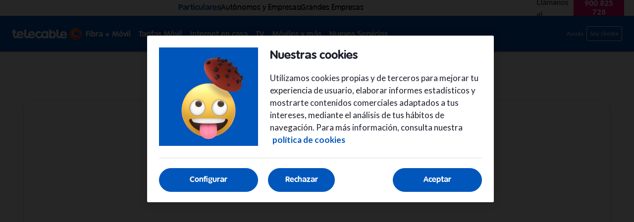

--- FILE ---
content_type: text/html; charset=utf-8
request_url: https://www.google.com/recaptcha/enterprise/anchor?ar=1&k=6Lcwf8wkAAAAAHCKXUvr5lYtT053X5i7uZQwtvUn&co=aHR0cHM6Ly90ZWxlY2FibGUuZXM6NDQz&hl=en&v=TkacYOdEJbdB_JjX802TMer9&size=invisible&anchor-ms=20000&execute-ms=15000&cb=jt460oijwac3
body_size: 44914
content:
<!DOCTYPE HTML><html dir="ltr" lang="en"><head><meta http-equiv="Content-Type" content="text/html; charset=UTF-8">
<meta http-equiv="X-UA-Compatible" content="IE=edge">
<title>reCAPTCHA</title>
<style type="text/css">
/* cyrillic-ext */
@font-face {
  font-family: 'Roboto';
  font-style: normal;
  font-weight: 400;
  src: url(//fonts.gstatic.com/s/roboto/v18/KFOmCnqEu92Fr1Mu72xKKTU1Kvnz.woff2) format('woff2');
  unicode-range: U+0460-052F, U+1C80-1C8A, U+20B4, U+2DE0-2DFF, U+A640-A69F, U+FE2E-FE2F;
}
/* cyrillic */
@font-face {
  font-family: 'Roboto';
  font-style: normal;
  font-weight: 400;
  src: url(//fonts.gstatic.com/s/roboto/v18/KFOmCnqEu92Fr1Mu5mxKKTU1Kvnz.woff2) format('woff2');
  unicode-range: U+0301, U+0400-045F, U+0490-0491, U+04B0-04B1, U+2116;
}
/* greek-ext */
@font-face {
  font-family: 'Roboto';
  font-style: normal;
  font-weight: 400;
  src: url(//fonts.gstatic.com/s/roboto/v18/KFOmCnqEu92Fr1Mu7mxKKTU1Kvnz.woff2) format('woff2');
  unicode-range: U+1F00-1FFF;
}
/* greek */
@font-face {
  font-family: 'Roboto';
  font-style: normal;
  font-weight: 400;
  src: url(//fonts.gstatic.com/s/roboto/v18/KFOmCnqEu92Fr1Mu4WxKKTU1Kvnz.woff2) format('woff2');
  unicode-range: U+0370-0377, U+037A-037F, U+0384-038A, U+038C, U+038E-03A1, U+03A3-03FF;
}
/* vietnamese */
@font-face {
  font-family: 'Roboto';
  font-style: normal;
  font-weight: 400;
  src: url(//fonts.gstatic.com/s/roboto/v18/KFOmCnqEu92Fr1Mu7WxKKTU1Kvnz.woff2) format('woff2');
  unicode-range: U+0102-0103, U+0110-0111, U+0128-0129, U+0168-0169, U+01A0-01A1, U+01AF-01B0, U+0300-0301, U+0303-0304, U+0308-0309, U+0323, U+0329, U+1EA0-1EF9, U+20AB;
}
/* latin-ext */
@font-face {
  font-family: 'Roboto';
  font-style: normal;
  font-weight: 400;
  src: url(//fonts.gstatic.com/s/roboto/v18/KFOmCnqEu92Fr1Mu7GxKKTU1Kvnz.woff2) format('woff2');
  unicode-range: U+0100-02BA, U+02BD-02C5, U+02C7-02CC, U+02CE-02D7, U+02DD-02FF, U+0304, U+0308, U+0329, U+1D00-1DBF, U+1E00-1E9F, U+1EF2-1EFF, U+2020, U+20A0-20AB, U+20AD-20C0, U+2113, U+2C60-2C7F, U+A720-A7FF;
}
/* latin */
@font-face {
  font-family: 'Roboto';
  font-style: normal;
  font-weight: 400;
  src: url(//fonts.gstatic.com/s/roboto/v18/KFOmCnqEu92Fr1Mu4mxKKTU1Kg.woff2) format('woff2');
  unicode-range: U+0000-00FF, U+0131, U+0152-0153, U+02BB-02BC, U+02C6, U+02DA, U+02DC, U+0304, U+0308, U+0329, U+2000-206F, U+20AC, U+2122, U+2191, U+2193, U+2212, U+2215, U+FEFF, U+FFFD;
}
/* cyrillic-ext */
@font-face {
  font-family: 'Roboto';
  font-style: normal;
  font-weight: 500;
  src: url(//fonts.gstatic.com/s/roboto/v18/KFOlCnqEu92Fr1MmEU9fCRc4AMP6lbBP.woff2) format('woff2');
  unicode-range: U+0460-052F, U+1C80-1C8A, U+20B4, U+2DE0-2DFF, U+A640-A69F, U+FE2E-FE2F;
}
/* cyrillic */
@font-face {
  font-family: 'Roboto';
  font-style: normal;
  font-weight: 500;
  src: url(//fonts.gstatic.com/s/roboto/v18/KFOlCnqEu92Fr1MmEU9fABc4AMP6lbBP.woff2) format('woff2');
  unicode-range: U+0301, U+0400-045F, U+0490-0491, U+04B0-04B1, U+2116;
}
/* greek-ext */
@font-face {
  font-family: 'Roboto';
  font-style: normal;
  font-weight: 500;
  src: url(//fonts.gstatic.com/s/roboto/v18/KFOlCnqEu92Fr1MmEU9fCBc4AMP6lbBP.woff2) format('woff2');
  unicode-range: U+1F00-1FFF;
}
/* greek */
@font-face {
  font-family: 'Roboto';
  font-style: normal;
  font-weight: 500;
  src: url(//fonts.gstatic.com/s/roboto/v18/KFOlCnqEu92Fr1MmEU9fBxc4AMP6lbBP.woff2) format('woff2');
  unicode-range: U+0370-0377, U+037A-037F, U+0384-038A, U+038C, U+038E-03A1, U+03A3-03FF;
}
/* vietnamese */
@font-face {
  font-family: 'Roboto';
  font-style: normal;
  font-weight: 500;
  src: url(//fonts.gstatic.com/s/roboto/v18/KFOlCnqEu92Fr1MmEU9fCxc4AMP6lbBP.woff2) format('woff2');
  unicode-range: U+0102-0103, U+0110-0111, U+0128-0129, U+0168-0169, U+01A0-01A1, U+01AF-01B0, U+0300-0301, U+0303-0304, U+0308-0309, U+0323, U+0329, U+1EA0-1EF9, U+20AB;
}
/* latin-ext */
@font-face {
  font-family: 'Roboto';
  font-style: normal;
  font-weight: 500;
  src: url(//fonts.gstatic.com/s/roboto/v18/KFOlCnqEu92Fr1MmEU9fChc4AMP6lbBP.woff2) format('woff2');
  unicode-range: U+0100-02BA, U+02BD-02C5, U+02C7-02CC, U+02CE-02D7, U+02DD-02FF, U+0304, U+0308, U+0329, U+1D00-1DBF, U+1E00-1E9F, U+1EF2-1EFF, U+2020, U+20A0-20AB, U+20AD-20C0, U+2113, U+2C60-2C7F, U+A720-A7FF;
}
/* latin */
@font-face {
  font-family: 'Roboto';
  font-style: normal;
  font-weight: 500;
  src: url(//fonts.gstatic.com/s/roboto/v18/KFOlCnqEu92Fr1MmEU9fBBc4AMP6lQ.woff2) format('woff2');
  unicode-range: U+0000-00FF, U+0131, U+0152-0153, U+02BB-02BC, U+02C6, U+02DA, U+02DC, U+0304, U+0308, U+0329, U+2000-206F, U+20AC, U+2122, U+2191, U+2193, U+2212, U+2215, U+FEFF, U+FFFD;
}
/* cyrillic-ext */
@font-face {
  font-family: 'Roboto';
  font-style: normal;
  font-weight: 900;
  src: url(//fonts.gstatic.com/s/roboto/v18/KFOlCnqEu92Fr1MmYUtfCRc4AMP6lbBP.woff2) format('woff2');
  unicode-range: U+0460-052F, U+1C80-1C8A, U+20B4, U+2DE0-2DFF, U+A640-A69F, U+FE2E-FE2F;
}
/* cyrillic */
@font-face {
  font-family: 'Roboto';
  font-style: normal;
  font-weight: 900;
  src: url(//fonts.gstatic.com/s/roboto/v18/KFOlCnqEu92Fr1MmYUtfABc4AMP6lbBP.woff2) format('woff2');
  unicode-range: U+0301, U+0400-045F, U+0490-0491, U+04B0-04B1, U+2116;
}
/* greek-ext */
@font-face {
  font-family: 'Roboto';
  font-style: normal;
  font-weight: 900;
  src: url(//fonts.gstatic.com/s/roboto/v18/KFOlCnqEu92Fr1MmYUtfCBc4AMP6lbBP.woff2) format('woff2');
  unicode-range: U+1F00-1FFF;
}
/* greek */
@font-face {
  font-family: 'Roboto';
  font-style: normal;
  font-weight: 900;
  src: url(//fonts.gstatic.com/s/roboto/v18/KFOlCnqEu92Fr1MmYUtfBxc4AMP6lbBP.woff2) format('woff2');
  unicode-range: U+0370-0377, U+037A-037F, U+0384-038A, U+038C, U+038E-03A1, U+03A3-03FF;
}
/* vietnamese */
@font-face {
  font-family: 'Roboto';
  font-style: normal;
  font-weight: 900;
  src: url(//fonts.gstatic.com/s/roboto/v18/KFOlCnqEu92Fr1MmYUtfCxc4AMP6lbBP.woff2) format('woff2');
  unicode-range: U+0102-0103, U+0110-0111, U+0128-0129, U+0168-0169, U+01A0-01A1, U+01AF-01B0, U+0300-0301, U+0303-0304, U+0308-0309, U+0323, U+0329, U+1EA0-1EF9, U+20AB;
}
/* latin-ext */
@font-face {
  font-family: 'Roboto';
  font-style: normal;
  font-weight: 900;
  src: url(//fonts.gstatic.com/s/roboto/v18/KFOlCnqEu92Fr1MmYUtfChc4AMP6lbBP.woff2) format('woff2');
  unicode-range: U+0100-02BA, U+02BD-02C5, U+02C7-02CC, U+02CE-02D7, U+02DD-02FF, U+0304, U+0308, U+0329, U+1D00-1DBF, U+1E00-1E9F, U+1EF2-1EFF, U+2020, U+20A0-20AB, U+20AD-20C0, U+2113, U+2C60-2C7F, U+A720-A7FF;
}
/* latin */
@font-face {
  font-family: 'Roboto';
  font-style: normal;
  font-weight: 900;
  src: url(//fonts.gstatic.com/s/roboto/v18/KFOlCnqEu92Fr1MmYUtfBBc4AMP6lQ.woff2) format('woff2');
  unicode-range: U+0000-00FF, U+0131, U+0152-0153, U+02BB-02BC, U+02C6, U+02DA, U+02DC, U+0304, U+0308, U+0329, U+2000-206F, U+20AC, U+2122, U+2191, U+2193, U+2212, U+2215, U+FEFF, U+FFFD;
}

</style>
<link rel="stylesheet" type="text/css" href="https://www.gstatic.com/recaptcha/releases/TkacYOdEJbdB_JjX802TMer9/styles__ltr.css">
<script nonce="_24KDTq0ZJpm3Qs0nJPuDg" type="text/javascript">window['__recaptcha_api'] = 'https://www.google.com/recaptcha/enterprise/';</script>
<script type="text/javascript" src="https://www.gstatic.com/recaptcha/releases/TkacYOdEJbdB_JjX802TMer9/recaptcha__en.js" nonce="_24KDTq0ZJpm3Qs0nJPuDg">
      
    </script></head>
<body><div id="rc-anchor-alert" class="rc-anchor-alert"></div>
<input type="hidden" id="recaptcha-token" value="[base64]">
<script type="text/javascript" nonce="_24KDTq0ZJpm3Qs0nJPuDg">
      recaptcha.anchor.Main.init("[\x22ainput\x22,[\x22bgdata\x22,\x22\x22,\[base64]/[base64]/[base64]/[base64]/[base64]/[base64]/[base64]/eShDLnN1YnN0cmluZygzKSxwLGYsRSxELEEsRixJKTpLayhDLHApfSxIPWZ1bmN0aW9uKEMscCxmLEUsRCxBKXtpZihDLk89PUMpZm9yKEE9RyhDLGYpLGY9PTMxNXx8Zj09MTU1fHxmPT0xMzQ/[base64]/[base64]/[base64]\\u003d\x22,\[base64]\\u003d\\u003d\x22,\x22XH7Dr8OuV8Orw7nCmGEgJAbDhDPDl8Kfw77ClMOXwqHDlTk+w5DDt1TCl8Okw5UowrjCoSVKSsKPN8Kiw7nCrMOSBRPCvGRHw5TCtcOCwpNFw4zDsGfDkcKgZSkFIgcAaDsDc8Kmw5jCi09KZsOMw6EuDsKlblbCocOJwoDCnsOFwo5sAnIHD2o/bgZ0WMOqw4w+BAvCocOBBcOHw7QJcGfDlBfCm1HCocKxwoDDpmN/VGstw4dpIBzDjQtFwoc+F8K7w5PDhUTCicOtw7FlwobCncK3QsKSS1XCgsOKw4PDm8OgdcOQw6PCkcKEw6cXwrQGwo9xwo/CtcO8w4kXwrPDp8Kbw57CsQ5aFsOVQsOgT0rDnncCw7PCoGQlw5bDuTdgwpYyw7jCvwrDjnhUNsKUwqpKPMOMHsKxEsKbwqgiw7jCsArCr8O6AlQyNBHDkUvCoSB0wqR2c8OzFFt7c8O8wo7ChH5QwqxowqfCkDh0w6TDvWAFYhPCk8OXwpw0UsOiw57Ci8O9woxPJW/Dkn8dO1gdCcOwFXNWVXDCssOPbxdobm5Jw4XCrcOVwpfCuMOrQEcILsKwwpI6wpYjw4fDi8KsChbDpRFFd8OdUBnCjcKYLiHDisONLsKTw7NMwpLDlTnDgl/CvjbCknHCkFfDosK8OjUSw4NPw64YAsKla8KSNwduJBzCuwXDkRnDrmbDvGbDrMKDwoFfworCmsKtHFnDtirCm8K7IzTCm3XDtsKtw7k/BsKBEHE5w4PCgETDvQzDrcKTScOhwqfDhAUGTlnCsjPDi13CjjIAdwrChcOmwqErw5TDrMKFRw/CsQJ0KmTDrMK4woLDpnHDvMOFEQPDjcOSDEVfw5VCw6fDlcKMYWTCrMO3OzI6QcKqGDfDgBXDjsOAD23CjhkqAcKbwonCmMK0VMOmw5/CujZdwqNgwpVDDSvCuMO3M8Klwo9pIEZZMStqKcKDGChwaD/DsR59AhxMwrDCrSHCtsK0w4zDksOow5AdLATCmMKCw5EpfiPDmsOsXAl6wrcsZGp+DsOpw5jDv8Kzw4FAw4oXXSzCk2RMFMK6w5dEa8KTw7oAwqBTbsKOwqAPKR80w5xwdsKtw6x0wo/CqMKmGE7CmsKEbjsrw5YWw71PZQfCrMObFmfDqQgdPCw+XwwIwoJmRCTDuC/Dt8KxAxN5FMK9HMK2wqV3VwjDkH/Cl2wvw6MUdGLDkcOYworDvjzDmcOUYcOuw4szCjVuNA3DmjV2wqfDqsOYPyfDsMKBGBR2McOOw6HDpMKYw5vCmB7CpMOAN1/[base64]/CncKiQg49elJ1AkQgwpYRdTNQAloEKcKAL8KZSH/[base64]/DlcKnSF8Qwq0GX8Ktw5nCtyXDrsKmXibCsMK/w5DDgsOmw5kVwrrCncOMeDMaw6zClzfCgz/Cmz4ucxckQCEzwr7Cg8OFw7YJwq7Cg8KqbVXDhcK6XQnCl13DnmHCpnxBw4Bqw6zCsEtbw4rCsDtlOE/CgjMXXRfDvR4gw4DChsOJCcKNwq3CisKnLsKYcsKSw7hZw4ZlwrTCphjCqwc/[base64]/Dn8OrcgDCncO/YgwBQX/DpkJ/woTCi8OzQ8O6UsO0w7PDiSvCpFZ3w4zDj8KUDhnDjFcAWzDCrmgmJgdjQF3Csm5/wr4ewqsWXTNywpV5GMK8ccKmPcO0wprCj8KXwo3Cj0zCuAxDw5tfw5YdAhrCtnnCjXYHCcOCw6sIWFXCr8O/TMKaE8KlZsKbF8O/w6rDoWDCg0LDlFdAIcKId8OBGsOaw4VYNDFNw5hnZDJWScOXdBA4CsKwUmovw5PCpzwqNDNMGMOBwrc3YEfCjcOaI8OhwrDDnzMGRcOew74BX8ODfAZewpJkfBTDqsOyUcOIwpnDoHHCsTINw6lXfsKfwo/CqUZ3ZsOuwr5DCMOMwr94w6fCvMKRPx/[base64]/[base64]/CvzbCusKwXlkJQQBEAnrCs8OpeRPDtxjCt00dfsOQw57DmMKgKCw5wrsvwobDti8ZXR3Cuxcfw5xwwrM3ZRM8NsOyw7TCgsKWwp5Yw4zDicKQIj/CjMOLwqxqwqLCsETCgcO6OBbCq8Kyw7NYw4kcwpHDrMKJwoAfw4/[base64]/w7Vhw7DCqsOfecOvVcO6Y8KaQGrCgQd4wonCr1NPViHDqsODcFp3McOqBcKqwrFPQHLDqMKxKcO3eDHDg3HCisKUw7DCjGd5wpw5wpFDw7jCvC7Cq8KvQxE9wqcFwqPDkcKAwq/CjsO7w61Bwq/DiMKIwpPDjcKuwpDDoR/CliBNJTAkwo7DosOBwqIicEpOWxbDhH1EO8K0w7s/w5nDksK2w7rDpsO4wr05w6IpNcORwo8zw6JDK8OKwpPCh3jClcOXw5jDqMOCI8OVcsOJwpNiIcOTecOaUXjDkcKfw6vDswXCt8KewpIkw6XCosKOwo3Cr19cwpbDqcOFMcOzQMOyB8OYPMO/[base64]/[base64]/[base64]/T8KHGMONTsK8w6AmwrQjwosgUsO1MsOEVsOXw5zCu8KowpPDojxHw6LDrGkyGcOidcKCfcKSesOAJxBTd8Ohw4LClsOjwrnDm8KzYmhUWMKWWy0Kwo3CpcKfw7bDn8KKP8O9LhBIcgADc0V8DcOGc8KXwoPCvsKpwqYMw5zChsOIw7NASMOzQsOJSMOTw7Y4w6/CucO4wpjCqsO7w6ILEXLDuV7Ck8O0CnHCm8K6w4XDrivDoUvCrcKjwo1gIcOAXMOlw4HCvCjDsEl8woDDhMKzfsOzw57DuMO3w5FQIcOYw7bDkMONDcKowrRcRMKmdSbDhcO/wpDCvhMNwqbDi8KFORjDt1HCpcOEw41qw64OCMKjw6hrQsOtcT/[base64]/[base64]/CuMOnw7I+wqEfwrfChwISwrB2w490w4Q+w5Jmw4PCgMKsNmTCpy9RwpIsbw4gw5jCoMOxCMOrJWfDrMKeSMKDwrzDmsOsIMK3w5bCm8O1wrdgw74WIsK4w7sUwrICBExUdEN/[base64]/[base64]/CscKfTwB9wroXw5IeR8Oqw77CusOXf8O8byZYw5fDlcOTwq4VGMKSw405w73Dt31iesO3ZTfDuMOhaAHDsWjCt33CgMK3wqXCr8OpDzDClcKvJQtHw4sjCTJZw5haFmXDmUPCsRYHaMOzVcKowrPDh0HDrMO6w6vDpmDCtH/DrFDCl8K3w7ZWwr8eCxoCfcKewofCrHXCjMOTwobCsT9qH1d3VybDvmF9w7TDn3NowrJ6CWXDm8KUw4jDisK9VCDCilDChMKHTsKvO3Utw7nDisOqw53Dr3c8IsKpdcOkwp7CslTCiAPDm27Cg2TCtS5BD8K9O35YIRQWwrVedsKNw4V6UsKhZ0gjMErCnTbCpMOich/[base64]/CqGDCrg/Dj0fClQlkwropLmQsdEFOw6g5YMOQwo7DtEvClcOOLl3Cmy7ChSXDgEtoSBw8SRhyw4xsB8Ojf8O5w69zTF3ClcOfw4DDiT7ClsOcSARJAgHDocKSwqoPw7Q2w5bDtkxldMKJCsKzQnHCo1Qwwr7DkcOpwr8swrhbccKXw5Fbw6s/[base64]/DoHtgDDfChQYOwqJlVcKXXVlab3jDtDR1w4xBwonDtwbDhH8TwoRGcWbCsnrCrcOzwrFZTmDDgsKawq3Co8O5w4wbCMOXVgrDvcKPNwF5w709TidcGMOGNsKtRlfCkGVkBU/Cii5Sw6FRZmLDosOad8Ojwq3DujXCucOUw53DocKUGSYdwobCsMKWwpJ/[base64]/DpsOVwrENFcOHw5vDuG3Cq1zCn0J6c8KJWsObX8OxCy4BDVlkwp0uw4/[base64]/Cq8OkTcONNcOffRk1wp0Xw4JVC0nCuF3Ch2DCkcOow5sDesOzVmEkwq4bGsKUIw8AwpvCo8Krw4/CpcK4w6EmeMOhwoLDrwfDr8ORRcOhLgvCucOaXwTCsMOGw4lhwpXCssOzw5gVEhzCu8KBdhMdw7LCsDBpw6rDlE9bfn0Gw5BQwr5gO8O8I1XClFLDncObwprCtidlw5TDh8KBw6jChsOGNMOdBW/DkcK+w4PCk8KCw7pCwqHDhwcobENZwofDpMKgACwjDMKBw6MYfXnCj8KwIBvCih9sw7sTw5R9w5hSSzkSwrHCtcKbUADCoTA0w7/DoU5dVcONw77CoMKtwp94w4V+D8OkIH7CrCPDvU05M8Kawqwcw7bDqilmw6MzTMKswqHDvsKPFCzDk3RWwo/[base64]/[base64]/[base64]/[base64]/wrjDsEjDg0rDii8bwq7Dv0/ChmwGIcOTDMKTwrvDlC3DnBbCk8KAwq0HwrlRCMOawocawrEBT8KNwrogXsO7SHxMAcO0L8O/[base64]/RCjCisK9w5TCjcOeX8KBw7ISw5NRLCI8HHJgw4jCpMO+Q3NlN8OXw43ChMOCwo9gwo3Dhn0wOcKMw4U8DRLCncOuw4vDjVbCpR/Dh8Kow5FpcyVtw7Mkw6XDs8KSw7dXw4/DiRocw4/CpcOYAwREwrlUw7ggwqApwro0KcOvw5JUUG4kRE/CsEk6IFl7wrXCpl4lO2rDnD7DncKJOsOyQWrCjUlhFMKOw67CtC04wqjCp3DClMK2dsKuPGUGB8KkwrQtw5AwRsOTYcODEybDr8KZYHQLwp/CgXhCbcKCw73CoMOSw5bDpsKaw599w6U4w6R8w5xsw7DClFtLwpRyPiTCi8OQbsO2wrEYw6bCqRAlw6NFw5bDo3nCqTvCncKLwqVxCMOeEsOMNTPCrMKXdcKww55rw53ChgJiwqkBK0jDl1ZUw64LNEdjGl3CmcKSw73Dl8O3RT9Cw4LCplAaWcOyHTF/w4F2wrjCgkHCox/[base64]/DqHnDlSh/w7nCqTrDoMKsw7jCpCgeYcKieX03T8KlU8K/woHCkcOVw7Yrwr3ChMOFbhDDhQlnw5/DgWxWIsK+w5kFw7nChD3DknJjXgEqw6bDhcOIw7p4wpkhworDp8KYEnXCscKSwrJmwqMTUsKCXjbCl8OowpnCrcOywqPDh0wrw7zChjk1wr5TfDvCocOzBQxHRAI3IsOaYMO+EGZQOMKrw7TDlUNcwpIsNWfDj05cw4DCo1bDuMKbMTpHw6/Cv1t/wrvCgitge3XDqE7CgxbCmMKLwqfCi8O/[base64]/wq/DiG/Co3bDkg9nw6/Cu8Kowo0Wf8Ksw4HCmB3Dv8O6Py7Dj8OXwpwCVC5RC8OzBHJuw5d7WcO6wqjCiMOCM8KBw7bDpcK/[base64]/[base64]/w4nDv8Osw5kxw65TDcOZw6JrRsOdbsK9w4DCvQs8w4PDtsOmWsOEwo1JNAASwohOwqrCq8OpwqXDpkvCmsOLMwHDuMO2w5LDqWoWwpVKwo1jCcKMwoZdw6PCuCESTztvwozDnWDCknYfwroMwp/Ds8K1J8KOwoE0wqVHXcOuw6ZnwpASw6LCiQ3Cs8KKw4wENCZnw5pxRTjDlXzDpG5EbCFCw7xBM3NbwqsXJsO4WMKhwoLDmFDCrsK5wqvDnMKwwrxUfAPCq0NlwoMYOMOVwqvCui1YGWnDmsKaA8OjdVcjw7bCm2nCj3F2wr9uw7bCu8OZaTkqBWp4McKEYMKVK8Ksw5/CocKewo8hwqtcSA7CpsKbPSg+w6HDoMKITjp1dMK/DGvCuH4Qwr0LMsObw5U9wpRBAFdZJiM6wq4pLsKAw7fDryonfyfCrsKnQFjDpMOcw6dVfz52B13CklzDtcKcw6XDsMOXF8Olw7pVw5bCq8KEfsOxbMOhXlh+w6gKJ8OiwrNuwpnCqVTCvMKdBMKUwqHDgF/DlWbCrMKjb3pGwpYlLjzCrH/CgjvChsK3D3ZbwpzDoEbCucOyw5HDoMK9AQ8Oc8OhwrTCjzHDocKRcFFWw7ggw5nDlUbDtg1iC8K5w6XCg8OJBW/[base64]/DllhXw7MBwrM6wrfDtTPDnXklw63CsEUNwoDDgBfCi2tewotew48qw5U5RVrCuMKtcsOGwpnCtMOEwpkIw7FNcTI7UzdeUVHCtiwNfsOXwqvCpA4vAg/DtyoFXcKrw63DssKLQMOiw5tWw5UJwprCjxlDw4ptJwlgbiRXKsO+C8ONw7FZwqnDs8KTw7hQDcKTw759FcOWwrAWPTwgw697w5nCjcO/NMOMwpLDpcOiw6zCu8O9fQUMOjjCtxdRHsOzwoLDohvDiHXDkjvCucOHw7wvBwnDuHbDusKJR8OFwpkSw6IMwr7ChsOowp1xdGDClA1qSTklwoHDuMOkEMOpwoXDsAJbwrQhJRXDrsO7QMOEOcKHdMKtw4DDhXRJw5/Du8KHw6thw5HCrGHDmcOvS8O8w78owrDCqwnDhndRSE3Cl8Kvw7Zmdm3CgGDDlcO6clzDjAAWJz7DiSHDnMOEwoY4WxNCAMOow6TDo25Aw7HChcO8w7M4woB6w4FWwrE8NMKfwoPClcODw54EGhBlUsKTb3/CtMK2F8K4w7Yxw44Uw5pQWAgdwrnCssO6wqXDjElqw7hiwoNnw40owojCrmLCsQnDr8KiXAnCpMOse2nCv8KKCm/[base64]/DisOqd8KINTQVGsKYcEZBFWEhw45mwpjDth/Cvk3DmMORN17DpxDDjMOXCcKnwovCp8O2w60Ew7rDpk7CmW0xV3wyw77Dij7Dt8Otw4jDrcKpd8OrwqYmNBpvwrYoHxhZDiNyFMO6PQ/DmcKyaAIswp4Vw7PDqcKNXcKwRmnCiBNpw4ETC0rCvyM4QMOvw7TDhlfDigRZSsOfXwRfwpLDi24gwoMpCMKcwoLCgMO2BsKNw4HClXjDo3Iaw4VtwonCjsObw6JnOsKsw7LDgcKvw6YlIcK3dsOJLVPCkBrCrMKaw5xhScOZHcK1wrYxJ8Oewo7CgUkrwrrDtX/DowISFHkIwogNQMOhw4/[base64]/CtsOFSHDDksKbwpvCumoEK8Kaa2oYYcOeUArDkcOnYMKNOcKrB1zDmzPCqsKwPEg2WlBXwr89dituw7jCgijCpj7DlVTCkwR0DcOdE2sGwphywojDk8Kjw4nDjMKUWj1Owq3DtAN+w6oidRBZUAnCpx/CpX/CqsKJwrQ4w4HDgsOkw71GFSYlVMOGw4zCnDDDkl/CvsOUGsOYwo/CjifCucKUD8Kyw6geNh0iW8Olw6VBKB/CqsODDcKbw4nDh2oqfnrCrz4zwqxvw5rDliLCjRIYwqHDrcKew4k8wr/ConQzJMOwUUM/w4ZgNcKzI3jCsMKUPyvCpHNlwrJmbcKPH8OAw4hKd8KZcgbDhVdXwrwCw6lwUT5HUsKlM8OEwpZOJMK1esOmankqwq3CljLDtcKQwpxkfGQdRgAGw4fDgMO+wpTCg8OuUD/DtGtnLsKSw4BVI8OMw5HCgkoMwqHCv8ORBR5Yw7YTDsOQdcKdwqYIbVfDvzgfYMOWCVfCtsKrOMOYYkjDn3TDhsODeQNVw6NcwqjCqSfCrT7CthjCmsO4wo/CrsK7HsOTw7ROFMOrw7UUwqpIUsOvChzCpSsJwrvDisKdw4bDsGPCoXbCnhRCLMOjdcKqFD7DucOuw4tDw44NdRLCqALCk8KowprCrsKlw6LDiMKdwrLCjV7DlzscCQ/CpTBLw7HDjsORIHg2NCZow4PCqsOtw6swTsOqGcK1FHg1w5LDpsOWwr3CgsKqaR3CrsKTw6hww5HCrB8qLcKaw6BLWirDjcOFTsOMY3PDmH4XVx5SWcOTPsKNwoQqVsOYwo/ChFN5w7zCvcKGw43Ch8Krw6LCkMOQcMOEfcK9w7svesKRw6gPOMKnw5rDvcKhZ8OHwpwuC8Kfwr1awrDCjMKmCsOOCHnDtF0sbsKFw7QQwqFXwq9fw7pjwpzCgS0HfcKoBcOjwrYVwovDvsKLDMKPcBHDocKUw4vCocKowqQ6NcKEw6/DpQgrM8K4wpo+emtMS8O4wpBhFBRbwqEnwoNPwoDDo8Kww7tMw6x8w6DCqy5Zd8Kdw7PCucKzw7DDqRHCt8KpP2kdw7k8acK1w6sVPWXCvEzCowsywrrDvD7DulPCj8OdZ8OWwr8CwqvCjVDCtXDDpcK+IiHDp8O0VcKlw4DDgkBQJnfDvcOEbUfCkC9Jw4/DhsKcTUnDmMOBwrs+wqZdPcK/GcKfV3vCilzCqjkXw7FbYHrCusK9w7nCp8OBw4bCnsOXw6EjwoFmwqDCnMOowoTCv8OAw4Iuw4vCu0jCsWwhworDlsKhw6jDr8OJwq3DoMKpF03CmsKYeW00cMKxGcKjHivCu8KKw7kcw7zCusOGwqLDhxdaFMKWHMK+woLCosKjNR/CkjZ2w5TDk8OlwoDDgMKKw5gDw54dwrrDhMOVw5fDjsKYNMKWQT/DiMODD8KMYULDtMK6NnzCtsODA0jCo8KrfMOIR8OTwp4mw5gOwrB7w6vCvC/[base64]/Dq8KyQ2tdw5nDoRk6QDRSWcK8w7UQXsO9wofCl3bDmhttb8OzGR7CncOWwqTDs8O1woXDmkVHay4/WHt4AcK+w5pyakXDv8KxLsKGZwbCrRHCmjvCk8Kjw7vCqjDDlcK4wrPCt8OASsOJJ8OiMU/CqEI2Y8KkwpLCmcKHwrfDvcKow5FewqJ3w57Dq8K/a8KUwo7Cm13Cp8KIW1jDnMO+wqQaNhnDvsK7LcO1XMK4w5rCpcK9Qj/[base64]/woHDkSB+w6BzwqTCtzoDW8O+wrXCqcOWA8KZwrrDtsO9cMOowr7Csi91e0QEFArDuMOsw6VHDsOiSz9vw7XDvULDlhTDo2E0NMKqwpM7A8KrwrUdwrDCtcONOD/Dg8KyPTjCiDDClcKaEsODw4zCk1wywojCnMOow6bDnMKswo/Cn1EkO8OfH1gxw57DqMK4w7bDqcO5w5nDhsONwqBww5x4WsOvw7zDvT4Ye0Mnw5JjQMKYwoXCvMObw7Rxw6DCssOPaMOXwrXCrcOCbH/[base64]/Cr8OAw6XCjMO8w68WwoR9B2BVM1Jvw6PDr3nDkRTDlQzDo8KFEApCeglvwo0uwrh3DMKCw4J2Z3vCjMKPw6zCr8KdX8OVQsKsw5TCuMKEwrPDjDfCkcOxw5DDscKwGUstwq/CrMK3wo/Chixrw5XDp8OGw7zDlRlTw7siBcO0SmPCnsOkw6wIGMK4BkTDrSxiBm4qO8Kgw54fCEnDhUDCpQpWZk1UQxXDrMOOworDonfCrgFxcztnw78kEnVuwrTCncKxw7pkw75awqnDn8KYwqc3wpslwqHDjjDCgj/CnMKfwrfDjxfCq0nDrcOzwpwrwodnwp9SOMOXwovDlwMNV8KCw7QYb8ODCMOrSMK3LVJqIcKPV8OwMmN5ezN0w6lMw6vDimp9ScKjAl4rwrlwJHTDuxjCrMOewqc2wobCnsKHwq3DmnrDjGo1woYpS8O/w6hTw6bCnsOjK8KIwr/[base64]/[base64]/[base64]/DpMKHwogadS0Bw4bDqcKywq9Kw5RoCMOYSiF2wprDqsK4B2zDqgTCuAZ+bcODw4dUC8Ope0Jrw5/DrAhsbMKXasOGwrfDtcOjP8KWwrLDqmbCosO+CE8aWBY/[base64]/ChhR3WMODd8OHU8KYw5Qfw4/Cug5cw6fCtMO4JcKqRcK4PcONwrkgZRLCpEnCgcKFWsO5a17DoxIaNnMmwrZ1w4bCi8Khw5tWBsObw7JZwoDDhwBaw5HDsQbDksO7Iilowo9pCWdpw7zCkmbDksKwFsKRSg8QesOQwrvCrA/CnsKsdsKgwobCmljDjXgjHMKsDUjCo8K9woAMwoLDoHbDhHMrw6U9XirDksKBIsOXw4HDoBEPHxsjGMKSQMKYFBLCvcOlFcKnw6Bhf8OawolZe8OSwpgfRhHDgMO/w5TCq8Oqw70uTiBUwqzDrmseblTCqCU5wrV1wqHDo2hywoguAhdsw7g0w4nDtsKHw5zChwwxwot3SMOKwqYuR8KAw6TChsK3Z8KkwqM8VlwPw4LDs8K0bTrDqcOxw5lKw4LCgVQSwqsWXMKnwrHDpsK9GcK/MgnCszNkeQHChMKCJUTDlxfDpsKgwrnCtMO6w4I2FQvCqUXDo3tdwoY/asKqB8KRJWHDsMKnwoRawqhnVkjCrUvCqMO8FRBYMgw6D0DCusKGwqpjwovDs8KKwo4rWD52FRo0Q8OzVsKew5x3a8KCw589woBww43Duy/DqxLCqcKASWQjw53DsiJYw4TDu8Kgw5IPw6lBPcKGwpkDOMKww7Mcw6rDqMONe8KQw4XDmMOlSsKCUsO7ZcOuKwfCrgzCnBBXw6DCtB1AC1nCjcOlLsOVw6dOwpw8XsOMwo/DtsKUZy7Dow9Qw6rDvxnDkFUIwohVw6XCs3MCYwgew7PDg21jwrfDtsKGw7w1wpMbw7LCncKWKghjEEzDq1FPHMO7BsO4cXbCvcO+XnpFw5PDgsOzwq7Ch1/[base64]/RRlow5hGwrkjw6MXwoQlwpXDgmXCpV/CnsKBw7N7ORd1worDlcK9aMOTdWc1wp8SPiUmZ8OdfTsZRsOyCsO8w4DDm8KnWGPCrcKHfwxef2RXw5TCoGvDlkbDiQ09ZcKERynCuxpmWcK/M8OGBsOiwr/DmsKdDGkAw6HChcOZw5YFRSBTXkzDlTJ9w7bCs8KARWTCrXpCETXDn0rDjMKtewZEFXzDj0xcw7MHwqDCrsONwpDDniHCu8OFU8Obw7vDiCoLwo3DtUTDiVllYU/DsVV3wq1CQ8O/w7MRwo5kwqUtw4EhwqpGFsKow4MUw4vDoGE9ETDCrMKWWsKlOMOAw5ESZcO0e3PCulUswqzCtRnDsgJNwoktw4MpGBxzKyzDjAzDqMO9MsOiUyDDi8KYw4VtIiR4wqzCucKpeR3DiBVcwqrDlMOcwrfCrsK/[base64]/DmDzDsMOcY3pBwqtjwoZAbcOxegRSw7nChiTCrcK6CwzCuwvCumtDwonDnBfCrMObwonDvjMadMKlCcKUw7FzUsKtw70cWMOPwoDCpSNsbiYlME7DqiI7wooZfk8RbAEfw5I2wobDqh5sP8OLZAPDrwbCkl/CtMKLbsK8w5dyWiRbwp8UVUhhRsOkXkgHwpXDpwBdwqspa8KmMmkAA8OIw53DosOkwpXDjMOxbMOSwowkRsKBw53DlsOFwozCm20KQ0rDlGIJwqfCv1vDshgNwpAEMMOBwp/CjcOZw43CqsKIKGfDgDhiwrnDmMOJEMOBw605w6XDh33DoyDDvl3CiG9KUMOcFzjDhjRPw5PDgHg6wpFRw5gsGxrDm8KmMsKtWcKfesO8TsKrNcOlcC5qJsKgScOMdl9Sw5jCnhTClFnCjD/[base64]/[base64]/Cv3FEBMOmwrTCqUzCpEsbA13Ct2zDtsKDwrkcA0gNMsOIUMKVwq/CncOHODzDqRnDmMKyAcOdwp7Dt8KCf2zDn17DqilJwojCuMOZC8O2cRRnbmHCvsKAC8OcJcKAV3bCqcKPM8KzRBHCrn7CtMOqGsKFw7VFwrfCusKOw4/DqEJJNyzDlzQEwp3CrsKIV8KVwrLDsD7Cn8KIw6jDtcKLJxnCgcOpLF8kw6YQAyzCm8Okw7PDo8OSN0ciwrwrw4jDiFhvw4cWWh3CkmZFw6TDml3DsjDDt8K0bj/DrMOFwoDDoMKMwrM7QTUsw6QEEMOAdsOSAATClMK1wq3CjsOGEsOJwrcFEsOewo/Cj8K0w7JyJcKEQ8KFeRzCosOVwpF7wowZwqvDpkPDkMOgw5LCoS7DkcKRwofCvsK9GcO/[base64]/CmjjDnsKUacORw5QKQGvCrMKqUDYFwrxkwpLCr8Kqw7jDmcKsaMK+w4J6WzLDmMOUT8K5J8OaKMO0w6XCtwjCjMKGw6HCkg1UE00Kw7tdQhTDiMKBH25NOWFCw6Z7w5DClMOaAi7CnMOSPDTDpcOSwonCjgbCscK+ZcKtSMKawpFSwrJ6w5nDlA/CnHnDtsKAw59JA2R3bcOWwoTDng3DgsOxNDPDo1hqwrzCo8KDwqYewr/CpMOjwq/Di1bDtEg5AUvCtkY7VMKvesOlw5EuT8K2bMOlPGoFw7vDs8OOTinDksKwwroxDHrCosOIwp1iwod9csKIC8KiTSnCjQw/EcK/[base64]/O8O+PsKYZcKrT8Kkw4Vkw7powpFtS8OGw7zCk8Oaw59UwrDCpsOzw6Nhw44Uwr0Cw5/Cm0ZGw5xBwrrDlcKXwpfClGHCr1nCjyvDm1vDnMOLwoLCksKlwr9aPnFgXlVMTSnCtjjCuMOlwrDDq8KvacKWw55IHCrClmsMRy7DhFNoQ8O4N8OyOxnCukHDmDHCs2XDgyXCgMOQLHhww7vDi8O/OT/CrMKNbMOxwoB+wr3Ci8KSwp3CsMOgw7jDr8OlHcOFfVPDi8K0cVsCw6HDvwbCicKeCcK2w7Z6woDCssOtwqIswrTCu0sZJcOkw4MRDVRha31VaCoxYsO+w6p3UjfDmm/Csgk+NiHCuMOWw4lvYHNowpEtGkQ/DRZ+w75aw7kUwoQmworCog/[base64]/Cr8Oyw7RaYcKSwrjCu8K0YWQ5wqrDkX3CqsKKwoRuwqsVLMOGJ8O5IMKMahtBw5diEsK1w7LClHLCtEVmwrPCq8KND8Oew5lxW8K7cBIIwplDw4MIZsOaQsKCOsO9BDNWwrzDo8OeGnNPUU95Q2ZEMjXDr0dTUcOWfMOywo/Di8K2WkRVRsOrOAgAfcOIw67DrHYXwpRxXEnCjEFJK0/[base64]/ClsKawpfCsMKvM0NUw5PCj8OuwqHCkgYAd8O0w6PCmThewq7DhcKDw6DDn8OBwoPDnMOlPsO8wqXCjUvDqkzCmDwlw5BPwq7Cj0UzwrfDjcKRwqnDhzhDOxdpGMO7Z8KRZ8OqccKpewsQwopPw7YTwrNhIXPDvRwqE8KoMcKBw70BwrXDkMKMfU/[base64]/[base64]/DpMOjwp1zNALChMOfNVxgOWE/[base64]/CnRBZw7xzVmnDo8KnwrkxXXgsUl5KVkvDq8KMWA4fAgRNR8O6McOVU8KQdhfCicO4EArDhMKtK8Kbw53DnBAqBxMZw7svT8OSw6/CkCN/JMKcWhbCnMOEwqlTw5MrCsOYUhrCogTDlRAWwqd4w5LDvcKewpbCkFoufVxKR8KRKsODGsK2w4HChCUTwoPClsObKi0xXsKjRsOowrTCosOwDDbDg8Kgw7YGwo8GYS7DhMKeQzLDvWpgw6zDmcKeXcK/w43Cm3s5woHDhMKcVcOXDMKYwqEsJknCoRJxSx1Ew5rCnQUTGMKyw6fCqAHDpsOgwoI1EwPCmSXCp8O/[base64]/w5I2woR+woUWTnpNGEEQRsO/w7jCjcK4bXDDo2jCpcKkwoIvwpHCjMOwCVvCvm90esOGOsONNzXDvAcUP8O3cCXCs0jDiVkHwp9/[base64]/DpnVCw5IZw6INwo5lwo7CoMO1fR7CgV3CuxvCoxrCmMKewrbCj8KPXcOafsKdf25Gwpt1w7bCtT7Dl8OtEcKjwrtPw4PDnglsNyLDjATCszgzwo/DgSghMDfDusKuDhNLw5tuSMKeR0zCsCF/DMOBw5JJwpbDtcKGTQ7Dm8Kpw5ZVB8OEdHLDogYAwrQfw4N5JXMBwrjDsMOhw5EiLGpkCj/Dl8Krd8K6QsO4w4hdNCIZwoM4w7LCjGc/w7PDocKWKMOWA8KmF8KbZHDDi3Vwfy/[base64]/DucK0w40aw6h/wqtfH2/DnsOXNMKPe8KDeXx/wpzDqhJXBRDCk3wwK8K9CQopwoTCqMOgQlrDr8KiZMK2w6nCrMKbFcOfwpVjwrjDucKWcMOEwo/CtsOLZ8KJL0LCiwLCmRcNC8K9w6PDgcOLw6NIw5REIMKWw4pJOTXDvCJiMsONI8KAWTU8w6luHsOCY8K4w5vDiMKEwr9qVg3Dr8OpwpzCk0/DuwXDt8O1DcKVwqLDjm/DtmLDqVrCtXAlwoYEesOnw7DCgsOJw4g2wq3Dp8OkYypcw6N/W8OgY3p3w58nwqPDlkVDVHvDlC7CoMOKw6IdZsOMwq9rw7cCw5/[base64]\\u003d\x22],null,[\x22conf\x22,null,\x226Lcwf8wkAAAAAHCKXUvr5lYtT053X5i7uZQwtvUn\x22,0,null,null,null,1,[21,125,63,73,95,87,41,43,42,83,102,105,109,121],[7668936,874],0,null,null,null,null,0,null,0,null,700,1,null,0,\[base64]/tzcYADoGZWF6dTZkEg4Iiv2INxgAOgVNZklJNBoZCAMSFR0U8JfjNw7/vqUGGcSdCRmc4owCGQ\\u003d\\u003d\x22,0,0,null,null,1,null,0,0],\x22https://telecable.es:443\x22,null,[3,1,1],null,null,null,1,3600,[\x22https://www.google.com/intl/en/policies/privacy/\x22,\x22https://www.google.com/intl/en/policies/terms/\x22],\x22/0tJxMw7hxkqaR00RGA+0713L02P0rSlzmvq/EyUteU\\u003d\x22,1,0,null,1,1763297709140,0,0,[130,157,99],null,[177,75,214,20],\x22RC-fC64o_WrdJcsDg\x22,null,null,null,null,null,\x220dAFcWeA6z9ssq0QI48tVtCobHNgwNAm1Wt5lBhj0yEmI5bPoO6Q7seQFXgp5IJySJe2JR6-9dviqeQKhUgYPF2nEUBvUigjygeQ\x22,1763380509131]");
    </script></body></html>

--- FILE ---
content_type: text/css; charset=UTF-8
request_url: https://telecable.es/next-telecable-eshop/_next/static/css/5c7d230f55f28f9d.css
body_size: 265
content:
.keen-slider:not([data-keen-slider-disabled]){-webkit-touch-callout:none;-webkit-tap-highlight-color:transparent;align-content:flex-start;display:flex;overflow:hidden;position:relative;touch-action:pan-y;-webkit-user-select:none;-moz-user-select:none;user-select:none;-khtml-user-select:none;width:100%}.keen-slider:not([data-keen-slider-disabled]) .keen-slider__slide{min-height:100%;overflow:hidden;position:relative;width:100%}.keen-slider:not([data-keen-slider-disabled])[data-keen-slider-reverse]{flex-direction:row-reverse}.keen-slider:not([data-keen-slider-disabled])[data-keen-slider-v]{flex-wrap:wrap}@font-face{font-family:Telecable;src:url(/next-telecable-eshop/_next/static/media/Telecable-RegularItalic.fe6da1cf.ttf);font-style:italic}@font-face{font-family:Telecable;src:url(/next-telecable-eshop/_next/static/media/Telecable-Bold.88bb57e2.ttf);font-weight:700}@font-face{font-family:Telecable;src:url(/next-telecable-eshop/_next/static/media/Telecable-BoldItalic.4d16cc4d.ttf);font-weight:700;font-style:italic}@font-face{font-family:Telecable;src:url(/next-telecable-eshop/_next/static/media/Telecable-Regular.56f5da60.ttf)}@font-face{font-family:Telecable;src:url(/next-telecable-eshop/_next/static/media/Telecable-Thin.85e4ca9c.ttf);font-weight:100}@font-face{font-family:Telecable;src:url(/next-telecable-eshop/_next/static/media/Telecable-ThinItalic.bf8f4fd3.ttf);font-weight:100;font-style:italic}html{overflow-x:hidden}.onetrust-pc-dark-filter.ot-fade-in{z-index:1000!important}.gm-style-iw button{top:25px!important;right:20px!important}.gm-ui-hover-effect{transform:scale(2)!important}.grecaptcha-badge{visibility:hidden}

--- FILE ---
content_type: application/javascript; charset=UTF-8
request_url: https://telecable.es/next-telecable-eshop/_next/static/chunks/9588.ebceaeae4782bad1.js
body_size: 420
content:
"use strict";(self.webpackChunk_N_E=self.webpackChunk_N_E||[]).push([[9588],{29588:(e,t,n)=>{n.r(t),n.d(t,{ReactComponent:()=>c,default:()=>u});var r,l=n(7178),i=["title","titleId"];function a(){return(a=Object.assign?Object.assign.bind():function(e){for(var t=1;t<arguments.length;t++){var n=arguments[t];for(var r in n)({}).hasOwnProperty.call(n,r)&&(e[r]=n[r])}return e}).apply(null,arguments)}var c=(0,l.forwardRef)(function(e,t){var n=e.title,c=e.titleId,u=function(e,t){if(null==e)return{};var n,r,l=function(e,t){if(null==e)return{};var n={};for(var r in e)if(({}).hasOwnProperty.call(e,r)){if(t.includes(r))continue;n[r]=e[r]}return n}(e,t);if(Object.getOwnPropertySymbols){var i=Object.getOwnPropertySymbols(e);for(r=0;r<i.length;r++)n=i[r],t.includes(n)||({}).propertyIsEnumerable.call(e,n)&&(l[n]=e[n])}return l}(e,i);return l.createElement("svg",a({width:24,height:24,viewBox:"0 0 24 24",fill:"none",xmlns:"http://www.w3.org/2000/svg",ref:t,"aria-labelledby":c},u),n?l.createElement("title",{id:c},n):null,r||(r=l.createElement("g",{id:"ic_menu"},l.createElement("path",{id:"Vector",fillRule:"evenodd",clipRule:"evenodd",d:"M2 5.14583C2 4.51301 2.51301 4 3.14583 4H20.8542C21.487 4 22 4.51301 22 5.14583C22 5.77866 21.487 6.29167 20.8542 6.29167H3.14583C2.51301 6.29167 2 5.77866 2 5.14583ZM2 12.0324C2 11.3996 2.51301 10.8865 3.14583 10.8865H20.8542C21.487 10.8865 22 11.3996 22 12.0324C22 12.6652 21.487 13.1782 20.8542 13.1782H3.14583C2.51301 13.1782 2 12.6652 2 12.0324ZM2 18.9189C2 18.2861 2.51301 17.7731 3.14583 17.7731H20.8542C21.487 17.7731 22 18.2861 22 18.9189C22 19.5518 21.487 20.0648 20.8542 20.0648H3.14583C2.51301 20.0648 2 19.5518 2 18.9189Z"}))))});let u=n.p+"static/media/ic_menu.7e85225d9baca53c9063899db20560cd.svg"}}]);

--- FILE ---
content_type: application/javascript; charset=UTF-8
request_url: https://telecable.es/next-telecable-eshop/_next/static/chunks/9630.4c49cfed9bb0d6d3.js
body_size: 1921
content:
"use strict";(self.webpackChunk_N_E=self.webpackChunk_N_E||[]).push([[9630],{39630:(e,t,r)=>{r.r(t),r.d(t,{ReactComponent:()=>c,default:()=>u});var n,l=r(7178),a=["title","titleId"];function i(){return(i=Object.assign?Object.assign.bind():function(e){for(var t=1;t<arguments.length;t++){var r=arguments[t];for(var n in r)({}).hasOwnProperty.call(r,n)&&(e[n]=r[n])}return e}).apply(null,arguments)}var c=(0,l.forwardRef)(function(e,t){var r=e.title,c=e.titleId,u=function(e,t){if(null==e)return{};var r,n,l=function(e,t){if(null==e)return{};var r={};for(var n in e)if(({}).hasOwnProperty.call(e,n)){if(t.includes(n))continue;r[n]=e[n]}return r}(e,t);if(Object.getOwnPropertySymbols){var a=Object.getOwnPropertySymbols(e);for(n=0;n<a.length;n++)r=a[n],t.includes(r)||({}).propertyIsEnumerable.call(e,r)&&(l[r]=e[r])}return l}(e,a);return l.createElement("svg",i({height:24,viewBox:"0 0 24 24",width:24,xmlns:"http://www.w3.org/2000/svg",ref:t,"aria-labelledby":c},u),r?l.createElement("title",{id:c},r):null,n||(n=l.createElement("path",{d:"m5.62565982 2.41105052c-1.03748164.0654624-2.03953962.39764149-2.90284847.96227516-1.04288647.6820705-1.85475847 1.67664024-2.30492167 2.82357155-.21562561.54938886-.33691198 1.06687694-.40049279 1.70880017-.015936.16090561-.0234048 7.7478343-.0079008 8.0208008.037632.6622752.16943038 1.2679489.40839359 1.8768001.56791683 1.4469506 1.70476798 2.6366026 3.12761282 3.2728714.67849925.3034081 1.37460526.4716761 2.12815732.5144345.28216322.0160128 12.66202558.0081701 12.82079998-.0081211.4551552-.046704.7726656-.1042946 1.1280001-.2045954 1.4090977-.3977568 2.6100007-1.2826757 3.4146247-2.5161799.5459904-.8370145.8861473-1.8541248.9446977-2.8248096.0057312-.09504.0143531-.1802973.0191531-.1894653.0111744-.02136.0117489-7.70954045.0005649-7.70262845-.0044832.0027744-.0110587-.054211-.0146203-.12663341-.0425088-.86590086-.3302401-1.8241824-.7824962-2.60608326-.6387072-1.10424971-1.5996944-1.97377972-2.7497649-2.48806136-.6704833-.29981764-1.3590551-.46767362-2.1089591-.51408962-.1958976-.0121248-12.52728958-.01104948-12.71999998.00111372zm.12960001 2.39926094c-.82882563.058368-1.60509163.39440665-2.20105967.95282909-.45616321.42744006-.77457587.92109113-.96709428 1.49935678-.10164481.30530883-.15248653.56514245-.17751373.90720009-.0129408.17675522-.0129408 7.48404548 0 7.66080068.0250272.3420577.07586892.6018913.17751373.9072001.35760001 1.0741249 1.20122876 1.9177537 2.27535361 2.2753538.30772802.1024512.57175711.1538502.91200034.1775238.183408.012768 12.26779197.012768 12.45119997 0 .599424-.041712 1.1364596-.2098277 1.6406708-.5135813.4750848-.2862144.9244122-.735543 1.2106266-1.2106278.3037536-.5042113.4718693-1.0412445.5135813-1.6406686.0126912-.1823328.0126912-7.46886786 0-7.65120068-.0236736-.34024324-.0750715-.60427205-.1775227-.91200009-.3576-1.0741249-1.2012311-1.91775369-2.275356-2.27535373-.307728-.10245121-.5717568-.15384965-.912-.17752326-.1615488-.0112416-12.31048316-.01056968-12.47039997.00069112zm4.2383996 2.03484482c-.27132482.0375264-.55196104.14337626-.77759945.29328987-.36519362.24264002-.64296.62721631-.7538016 1.04366436-.061296.23030402-.05592007-.1075298-.05959687 3.74598729-.002304 2.406269-.00019198 3.5337896.00674882 3.5990792.03720001.3504192.16632976.6661724.38906897.9513212.25463041.3259872.64474529.5654117 1.06526372.6537798.14259838.0299616.41756098.0415773.56717698.0239613.211728-.0249312.4016547-.0794301.5851395-.1679133.104928-.050592 5.7379394-3.3689001 5.8848002-3.4666281.5399233-.3592896.8578366-1.0154497.8035102-1.6584001-.0141696-.1676448-.039475-.294278-.087859-.43967-.13512-.4059936-.4050528-.7512003-.7636512-.9765891-.1711584-.1075777-5.7373732-3.38665036-5.8150948-3.42568397-.1470528-.0738624-.2939229-.12362858-.4672125-.15828458-.0800256-.0160128-.1456705-.02100496-.308093-.02344336-.11352-.0017088-.23448.00077749-.26879997.00552949zm-9.98884814 5.15494152c0 2.1199202.001104 2.9871651.002448 1.9272002.001344-1.0599554.001344-2.7944355 0-3.8544004-.001344-1.05995532-.002448-.19271999-.002448 1.9272002zm10.79524821 0c0 1.2839233.0036674 2.3329635.008141 2.3311971.0212544-.0083424 3.946618-2.3270115 3.9465892-2.3311971-.0000192-.0041856-3.9253835-2.32283551-3.9466091-2.33119711-.004464-.0017664-.0081211 1.04727371-.0081211 2.33119711z",fillRule:"evenodd"})))});let u=r.p+"static/media/ic_youtube.a33d79b2887715265fcb382250f3078f.svg"}}]);

--- FILE ---
content_type: application/javascript; charset=UTF-8
request_url: https://telecable.es/next-telecable-eshop/_next/static/chunks/6533.3cf17183decb45b2.js
body_size: 394
content:
"use strict";(self.webpackChunk_N_E=self.webpackChunk_N_E||[]).push([[6533],{16533:(e,t,r)=>{r.r(t),r.d(t,{ReactComponent:()=>c,default:()=>o});var n,l=r(7178),i=["title","titleId"];function a(){return(a=Object.assign?Object.assign.bind():function(e){for(var t=1;t<arguments.length;t++){var r=arguments[t];for(var n in r)({}).hasOwnProperty.call(r,n)&&(e[n]=r[n])}return e}).apply(null,arguments)}var c=(0,l.forwardRef)(function(e,t){var r=e.title,c=e.titleId,o=function(e,t){if(null==e)return{};var r,n,l=function(e,t){if(null==e)return{};var r={};for(var n in e)if(({}).hasOwnProperty.call(e,n)){if(t.includes(n))continue;r[n]=e[n]}return r}(e,t);if(Object.getOwnPropertySymbols){var i=Object.getOwnPropertySymbols(e);for(n=0;n<i.length;n++)r=i[n],t.includes(r)||({}).propertyIsEnumerable.call(e,r)&&(l[r]=e[r])}return l}(e,i);return l.createElement("svg",a({width:24,height:24,viewBox:"0 0 24 24",fill:"none",xmlns:"http://www.w3.org/2000/svg",ref:t,"aria-labelledby":c},o),r?l.createElement("title",{id:c},r):null,n||(n=l.createElement("g",{id:"ic_cross"},l.createElement("path",{id:"Vector",fillRule:"evenodd",clipRule:"evenodd",d:"M3.31883 3.31883C3.74393 2.89372 4.43315 2.89372 4.85826 3.31883L12.5 10.9606L20.1417 3.31883C20.5668 2.89372 21.2561 2.89372 21.6812 3.31883C22.1063 3.74393 22.1063 4.43315 21.6812 4.85826L14.0394 12.5L21.6812 20.1417C22.1063 20.5668 22.1063 21.2561 21.6812 21.6812C21.2561 22.1063 20.5668 22.1063 20.1417 21.6812L12.5 14.0394L4.85826 21.6812C4.43315 22.1063 3.74393 22.1063 3.31883 21.6812C2.89372 21.2561 2.89372 20.5668 3.31883 20.1417L10.9606 12.5L3.31883 4.85826C2.89372 4.43315 2.89372 3.74393 3.31883 3.31883Z"}))))});let o=r.p+"static/media/ic_cross.3f05499a1aafeec218f0be9e12fef951.svg"}}]);

--- FILE ---
content_type: application/javascript; charset=UTF-8
request_url: https://telecable.es/next-telecable-eshop/_next/static/chunks/3704.9fffe79e69d1bc9c.js
body_size: 1185
content:
"use strict";(self.webpackChunk_N_E=self.webpackChunk_N_E||[]).push([[3704],{13704:(e,t,r)=>{r.r(t),r.d(t,{ReactComponent:()=>i,default:()=>u});var n,l=r(7178),a=["title","titleId"];function c(){return(c=Object.assign?Object.assign.bind():function(e){for(var t=1;t<arguments.length;t++){var r=arguments[t];for(var n in r)({}).hasOwnProperty.call(r,n)&&(e[n]=r[n])}return e}).apply(null,arguments)}var i=(0,l.forwardRef)(function(e,t){var r=e.title,i=e.titleId,u=function(e,t){if(null==e)return{};var r,n,l=function(e,t){if(null==e)return{};var r={};for(var n in e)if(({}).hasOwnProperty.call(e,n)){if(t.includes(n))continue;r[n]=e[n]}return r}(e,t);if(Object.getOwnPropertySymbols){var a=Object.getOwnPropertySymbols(e);for(n=0;n<a.length;n++)r=a[n],t.includes(r)||({}).propertyIsEnumerable.call(e,r)&&(l[r]=e[r])}return l}(e,a);return l.createElement("svg",c({height:24,viewBox:"0 0 24 24",width:24,xmlns:"http://www.w3.org/2000/svg",ref:t,"aria-labelledby":i},u),r?l.createElement("title",{id:i},r):null,n||(n=l.createElement("path",{d:"m17.999933 13.2999504c.3865995 0 .6999998.3134002.6999998.6999998v6.9999704c0 .3865986-.3134003.7000008-.6999998.7000008h-11.99994635c-.3865993 0-.70000005-.3134022-.70000005-.7000008v-6.9999704c0-.3865996.31340075-.6999998.70000005-.6999998s.70000005.3134002.70000005.6999998v6.2999696h10.5999465v-6.2999696c0-.3865996.3134003-.6999998.6999998-.6999998zm-6.1138954 2.2319603c.6291929 0 1.1392546.5100616 1.1392546 1.1392545 0 .629193-.5100617 1.1392546-1.1392546 1.1392546-.629193 0-1.1392546-.5100616-1.1392546-1.1392546 0-.6291929.5100616-1.1392545 1.1392546-1.1392545zm.0302362-2.9070893c.5856648 0 1.1622804.1445264 1.6787081.4207602.5164285.276234.9567089.6756389 1.2817974 1.1627941.214592.3215731.1278668.7562207-.1937065.9708128-.3215728.2145921-.7562208.1278666-.9708128-.1937065-.1972148-.2955326-.4643104-.5378306-.7776003-.7054072-.3132903-.1675768-.6630935-.2552528-1.0183859-.2552528-.3552923 0-.7050944.0876759-1.0183849.2552528s-.5803863.4098751-.7776008.7054072c-.21459207.3215731-.64923966.4082986-.97081276.1937065-.32157308-.2145921-.40829862-.6492397-.19370652-.9708128.32508862-.4871557.7653699-.8865604 1.28179788-1.1627941.5164278-.2762337 1.0930421-.4207602 1.6787071-.4207602zm-.0001077-2.68557546c.9230609 0 1.8318495.22784776 2.645729.66332526.81388.4354776 1.5076838 1.0651192 2.0198489 1.8330565.2145061.32163.1276655.7562547-.193964.9707613-.3216305.2145069-.7562547.1276669-.9707613-.1939631-.384307-.5762277-.9049078-1.0486851-1.5156088-1.3754491-.6107011-.3267639-1.2926178-.4977303-1.9852438-.4977303-.6926258 0-1.374543.1709664-1.98524383.4977303-.61070108.326764-1.13130158.7992214-1.51560879 1.3754491-.21450674.32163-.64913174.40847-.97076177.1939631-.32163006-.2145066-.40847028-.6491313-.19396353-.9707613.51216525-.7679373 1.20596808-1.3975789 2.01984787-1.8330565.81387975-.4354775 1.72266935-.66332526 2.64573005-.66332526zm.5787687-7.43422075 8.9999599 8.99995941c.273367.2733669.273367.7165833 0 .9899502-.2733669.2733669-.7165813.2733669-.9899482 0l-8.5049868-8.5049851-8.50498509 8.5049851c-.27336698.2733669-.71658243.2733669-.98994942 0-.27336698-.2733669-.27336698-.7165833 0-.9899502l8.99995941-8.99995941c.2733669-.27336698.7165833-.27336698.9899502 0z",fillRule:"evenodd"})))});let u=r.p+"static/media/ic_broadband.254eea83676ac3a2ad1bb7765e919a49.svg"}}]);

--- FILE ---
content_type: image/svg+xml
request_url: https://eshop.prod.k8s.masmovil.com/contentful/api/assets/ysrgozgyxrl6/2r9JspTQ0WqzrqBRBuiVzd/95eb6dff0867b3e54191dff9a6eadb0a/Imagen_o_video.svg?w=680
body_size: 55984
content:
<svg width="434" height="220" viewBox="0 0 434 220" fill="none" xmlns="http://www.w3.org/2000/svg" xmlns:xlink="http://www.w3.org/1999/xlink">
<rect width="434" height="220" fill="url(#pattern0)"/>
<defs>
<pattern id="pattern0" patternContentUnits="objectBoundingBox" width="1" height="1">
<use xlink:href="#image0_1387_6883" transform="matrix(0.00126728 0 0 0.0025 0.107143 0)"/>
</pattern>
<image id="image0_1387_6883" width="620" height="400" xlink:href="[data-uri]"/>
</defs>
</svg>


--- FILE ---
content_type: image/svg+xml
request_url: https://eshop.prod.k8s.masmovil.com/contentful/api/assets/ysrgozgyxrl6/U7CfN47aChEgXg5jFNw9q/86216b00fdd45995be3b1400bf4415f8/logo.svg?w=256
body_size: 2364
content:
<svg width="141" height="25" fill="#FFFFFF" viewBox="0 0 141 25" xmlns="http://www.w3.org/2000/svg">
<path d="M82.7322 6.98565C81.4024 6.98565 80.1043 7.42892 79.0911 8.31544V5.52921C79.0911 4.26274 78.2996 3.40787 77.1914 3.40787C76.0832 3.40787 75.26 4.26274 75.26 5.52921L75.2284 19.4921C75.2284 20.7585 76.0199 21.6134 77.1281 21.6134C78.2046 21.6134 78.8062 21.0435 79.0595 20.0303C79.7877 21.2018 81.2441 21.8034 82.5739 21.8034C86.4367 21.8034 88.8746 18.2256 88.8746 14.6161C88.9063 10.8801 86.8483 7.01731 82.7322 6.98565ZM82.0673 18.2573C79.9777 18.2573 79.0595 16.1359 79.0911 14.2679C79.0911 12.3998 80.041 10.5001 82.099 10.5001C84.0937 10.5001 85.0752 12.5898 85.0752 14.3945C85.0435 16.1992 84.062 18.2573 82.0673 18.2573Z" />
<path d="M23.5564 13.8246C23.5564 10.6268 20.8335 6.859 16.6858 6.859C12.6331 6.859 9.81516 10.3734 9.81516 14.2678C9.81516 14.8694 9.87848 15.4393 9.97346 15.9776C9.97346 17.0224 9.1186 17.8773 8.07376 17.8456C7.1239 17.8456 6.33236 17.1174 6.20571 16.1992V10.4684H7.63049C8.61201 10.4684 9.46688 9.99351 9.46688 8.79036C9.46688 7.55555 8.61201 7.11229 7.63049 7.11229H6.20571V5.33922C6.20571 4.07275 5.41417 3.2179 4.30601 3.2179C3.19784 3.2179 2.37463 4.07275 2.37463 5.33922V7.11229H1.67808C0.728227 7.11229 0 7.80885 0 8.79036C0 9.8352 0.633242 10.4684 1.67808 10.4684H2.37463V15.9143C2.46962 18.9538 4.9709 21.4234 8.07376 21.4234C9.62519 21.4234 11.05 20.7902 12.0631 19.777C13.298 20.9168 14.976 21.5817 16.9707 21.5817C19.8203 21.5817 23.2081 19.9986 23.2081 18.3522C23.2081 17.529 22.4799 16.7058 21.6567 16.7058C20.6435 16.7058 19.282 18.2572 17.319 18.2256C15.5459 18.2256 13.9629 17.339 13.7096 15.4393L21.8783 15.471C23.0498 15.5343 23.5564 14.9644 23.5564 13.8246ZM13.6462 12.9697C13.8362 11.355 14.976 10.0568 16.6858 10.0568C18.4588 10.0568 19.5353 11.3233 19.7253 13.0014L13.6462 12.9697Z" />
<path d="M46.4795 13.8879C46.4795 10.6901 43.7566 6.92231 39.6089 6.92231C35.5562 6.92231 32.7383 10.4368 32.7383 14.3312C32.7383 14.5211 32.7383 14.6794 32.7699 14.8378L32.7066 16.0092C32.7066 17.0541 31.8518 17.909 30.8069 17.8773C29.8254 17.8773 29.0022 17.1174 28.9389 16.1676C28.9389 16.0726 28.9389 16.0093 28.9389 15.9143L28.9705 5.40255C28.9705 4.13608 28.179 3.2812 27.0708 3.2812C25.9627 3.2812 25.1711 4.13608 25.1395 5.40255L25.1078 15.9143V15.9776V16.0409C25.1078 16.1359 25.1078 16.2309 25.1395 16.2942C25.3927 19.2071 27.8307 21.4867 30.8069 21.4867C32.4217 21.4867 33.8781 20.8218 34.8913 19.7453C36.1261 20.9485 37.8675 21.6767 39.8938 21.6767C42.7434 21.6767 46.1312 20.0936 46.1312 18.4472C46.1312 17.624 45.403 16.8008 44.5798 16.8008C43.5666 16.8008 42.2052 18.3522 40.2421 18.3206C38.4691 18.3206 36.886 17.434 36.6327 15.5343L44.8014 15.566C45.9729 15.5977 46.4795 15.0277 46.4795 13.8879ZM36.5694 13.0331C36.7593 11.4183 37.8991 10.1202 39.6089 10.1202C41.3819 10.1202 42.4585 11.3866 42.6484 13.0647L36.5694 13.0331Z" />
<path d="M109.265 16.9591C108.252 16.9591 106.89 18.5105 104.927 18.4789C103.154 18.4789 101.571 17.5923 101.318 15.6926L109.486 15.7243C110.658 15.7243 111.165 15.1544 111.165 14.0146C111.165 10.8167 108.442 7.04897 104.294 7.04897C100.273 7.04897 97.4233 10.5634 97.4233 14.4578C97.4233 14.6478 97.4233 14.8061 97.455 14.9644L97.3917 16.1359C97.3917 17.1807 96.5368 18.0356 95.492 18.0039C94.5105 18.0039 93.6872 17.2441 93.6239 16.2942C93.6239 16.1992 93.6239 16.1359 93.6239 16.0409L93.6556 5.52921C93.6556 4.26274 92.864 3.40787 91.7559 3.40787C90.6477 3.40787 89.8245 4.26274 89.8245 5.52921L89.7928 16.0409V16.1042V16.1676C89.7928 16.2626 89.7928 16.3575 89.8245 16.4209C90.0778 19.3337 92.5158 21.6134 95.492 21.6134C97.1067 21.6134 98.5632 20.9485 99.5763 19.872C100.811 21.0751 102.521 21.8034 104.579 21.8034C107.428 21.8034 110.816 20.2203 110.848 18.5739C110.816 17.7823 110.088 16.9591 109.265 16.9591ZM104.262 10.2468C106.035 10.2468 107.112 11.5133 107.302 13.1914H101.223C101.444 11.545 102.584 10.2468 104.262 10.2468Z" />
<path d="M71.5874 6.98564C70.8591 6.98564 70.2259 7.36558 69.9093 7.99882C68.8644 7.23894 67.0597 6.98564 66.0466 6.95398C62.0255 6.95398 59.1759 10.4684 59.1759 14.3312C59.1759 15.8193 57.7512 18.1939 54.5217 18.1622C52.9386 18.1306 51.6088 16.9908 51.1022 15.5343C51.0072 15.1227 50.9439 14.7111 50.9439 14.2995C50.9439 12.3365 51.9887 10.4051 54.1734 10.4051C55.4082 10.4051 56.2314 11.165 57.2129 11.165C58.1311 11.165 58.6693 10.1202 58.6693 9.32862C58.6693 7.46057 55.5032 6.89066 53.9834 6.89066C49.9623 6.89066 47.1128 10.4051 47.1128 14.2678C47.1128 14.3945 47.1128 14.4895 47.1128 14.6161C47.3028 18.5739 50.5323 21.74 54.5533 21.74C57.1496 21.74 59.3026 20.6952 60.6957 19.0804C61.8988 20.6635 63.7352 21.6767 65.9832 21.6767C66.9331 21.6767 68.7378 21.3601 69.8143 20.5686C70.1309 21.2651 70.7325 21.6767 71.524 21.6767C72.6322 21.6767 73.4237 20.8218 73.4554 19.5554L73.4871 9.04365C73.4871 7.84051 72.6955 6.98564 71.5874 6.98564ZM66.3315 18.0673C64.0835 18.0673 62.9754 15.9776 62.9754 14.2045C62.9754 12.3998 64.0835 10.3101 66.3315 10.3101C68.6428 10.3101 69.7193 12.2415 69.7193 14.0779C69.7193 15.9459 68.7061 18.0673 66.3315 18.0673Z" />
<path d="M128.674 0.399994C121.993 0.399994 116.547 5.81416 116.547 12.4948C116.547 19.2071 121.961 24.6529 128.642 24.6529H128.674C135.354 24.6529 140.8 19.2388 140.8 12.5581C140.8 5.84583 135.386 0.399994 128.674 0.399994Z" fill="#EA5B0C"/>
<path d="M128.674 2.86961C123.354 2.86961 119.048 7.17563 119.017 12.4948C119.017 17.814 123.323 22.1517 128.642 22.1517C128.642 22.1517 128.642 22.1517 128.674 22.1517C133.993 22.1517 138.299 17.8456 138.33 12.5265C138.33 7.20728 134.024 2.90128 128.674 2.86961Z" fill="#D81E70"/>
<path d="M127.945 4.26274C123.861 4.26274 120.536 7.55556 120.536 11.6399C120.536 15.7243 123.829 19.0488 127.914 19.0488C127.914 19.0488 127.914 19.0488 127.945 19.0488C132.03 19.0488 135.354 15.756 135.354 11.6716C135.354 7.61888 132.061 4.2944 127.945 4.26274Z" fill="#EC9E1A"/>
<path d="M134.721 11.8616C134.721 14.5845 132.505 16.7691 129.813 16.7691C127.09 16.7691 124.906 14.5528 124.906 11.8616C124.906 9.13866 127.122 6.95399 129.813 6.95399C132.536 6.95399 134.721 9.17032 134.721 11.8616Z" fill="#005CA9"/>
</svg>


--- FILE ---
content_type: application/javascript; charset=UTF-8
request_url: https://telecable.es/next-telecable-eshop/_next/static/chunks/1417.7f00268acf406e0c.js
body_size: 530
content:
"use strict";(self.webpackChunk_N_E=self.webpackChunk_N_E||[]).push([[1417],{91417:(e,t,r)=>{r.r(t),r.d(t,{ReactComponent:()=>i,default:()=>u});var n,l=r(7178),c=["title","titleId"];function a(){return(a=Object.assign?Object.assign.bind():function(e){for(var t=1;t<arguments.length;t++){var r=arguments[t];for(var n in r)({}).hasOwnProperty.call(r,n)&&(e[n]=r[n])}return e}).apply(null,arguments)}var i=(0,l.forwardRef)(function(e,t){var r=e.title,i=e.titleId,u=function(e,t){if(null==e)return{};var r,n,l=function(e,t){if(null==e)return{};var r={};for(var n in e)if(({}).hasOwnProperty.call(e,n)){if(t.includes(n))continue;r[n]=e[n]}return r}(e,t);if(Object.getOwnPropertySymbols){var c=Object.getOwnPropertySymbols(e);for(n=0;n<c.length;n++)r=c[n],t.includes(r)||({}).propertyIsEnumerable.call(e,r)&&(l[r]=e[r])}return l}(e,c);return l.createElement("svg",a({height:24,viewBox:"0 0 24 24",width:24,xmlns:"http://www.w3.org/2000/svg",ref:t,"aria-labelledby":i},u),r?l.createElement("title",{id:i},r):null,n||(n=l.createElement("path",{d:"m17 .25c3.7279129 0 6.75 3.02207565 6.75 6.75v10c0 3.7279129-3.0220871 6.75-6.75 6.75h-10c-3.72792435 0-6.75-3.0220871-6.75-6.75v-10c0-3.72792363 3.02207637-6.75 6.75-6.75zm0 2.5h-10c-2.34720612 0-4.25 1.90279388-4.25 4.25v10c0 2.3471889 1.90279579 4.25 4.25 4.25h10c2.347187 0 4.25-1.902813 4.25-4.25v-10c0-2.34720421-1.9028111-4.25-4.25-4.25zm-5.000001 3.5c3.7279129 0 6.750001 3.02207589 6.750001 6.75 0 3.7279129-3.0220871 6.75-6.750001 6.75-3.72792406 0-6.749999-3.0220881-6.749999-6.75 0-3.72792339 3.02207589-6.75 6.749999-6.75zm0 2.5c-2.34720607 0-4.249999 1.9027934-4.249999 4.25 0 2.3471889 1.90279484 4.25 4.249999 4.25 2.3471861 0 4.250001-1.902813 4.250001-4.25 0-2.3472047-1.902813-4.25-4.250001-4.25zm6.000001-4.75c1.1045696 0 2 .89543045 2 2s-.8954304 2-2 2-2-.89543045-2-2 .8954304-2 2-2z",fillRule:"evenodd"})))});let u=r.p+"static/media/ic_instagram.f96f7222905b62e5919be68c88f80dc0.svg"}}]);

--- FILE ---
content_type: application/javascript; charset=UTF-8
request_url: https://telecable.es/next-telecable-eshop/_next/static/nWKbNfCvkuzR-tkpX2qed/_buildManifest.js
body_size: 228
content:
self.__BUILD_MANIFEST=function(e,a,t,s,n,c){return{__rewrites:{afterFiles:[{has:s,source:"/:nextInternalLocale(es)/next-telecable-eshop/_next/:path*",destination:n},{has:s,source:"/:nextInternalLocale(es)/:slug*/next-telecable-eshop/_next/:path*",destination:n},{has:s,source:"/:nextInternalLocale(es)/next-telecable-eshop/:path*",destination:"/:nextInternalLocale/:path*"},{has:s,source:"/:nextInternalLocale(es)/favicon.ico",destination:"/:nextInternalLocale/favicon/favicon.ico"},{has:s,source:"/:nextInternalLocale(es)/.well-known/appspecific/com.chrome.devtools.json",destination:"/:nextInternalLocale/404"}],beforeFiles:[{has:s,source:"/next-telecable-eshop/_next/:path+",destination:"/_next/:path+"}],fallback:[]},__routerFilterStatic:{numItems:2,errorRate:1e-4,numBits:39,numHashes:14,bitArray:[1,1,e,e,e,0,0,e,e,a,e,e,a,e,a,a,e,a,e,a,e,e,a,e,e,a,e,a,a,a,e,a,e,e,a,e,a,a,a]},__routerFilterDynamic:{numItems:a,errorRate:1e-4,numBits:a,numHashes:NaN,bitArray:[]},"/404":[t,"static/chunks/pages/404-8807163c64fd45a7.js"],"/500":[t,"static/chunks/pages/500-84b2469444fb3909.js"],"/_error":[t,"static/chunks/pages/_error-513de15fb692a501.js"],"/ayuda-clientes/[[...slug]]":[t,"static/chunks/pages/ayuda-clientes/[[...slug]]-1c2ac803e6253c52.js"],"/contratar/[[...slug]]":[t,"static/chunks/pages/contratar/[[...slug]]-bf7c0088ad5542b1.js"],"/mapa-web":[t,"static/chunks/pages/mapa-web-14c9f7d8e676ae9c.js"],"/resumen-carrito":["static/chunks/pages/resumen-carrito-949468ba53a5c057.js"],"/[[...slug]]":[t,"static/chunks/pages/[[...slug]]-8fda6d242279242a.js"],sortedPages:["/404","/500","/_app","/_error","/ayuda-clientes/[[...slug]]","/contratar/[[...slug]]","/mapa-web","/resumen-carrito","/[[...slug]]"]}}(1,0,"static/chunks/593-a784179b16942328.js",void 0,"/:nextInternalLocale/_next/:path*",1e-4),self.__BUILD_MANIFEST_CB&&self.__BUILD_MANIFEST_CB();

--- FILE ---
content_type: application/javascript; charset=UTF-8
request_url: https://telecable.es/next-telecable-eshop/_next/static/chunks/6786.6d7568e6c677eb4a.js
body_size: 1780
content:
"use strict";(self.webpackChunk_N_E=self.webpackChunk_N_E||[]).push([[6786],{76786:(e,t,r)=>{r.r(t),r.d(t,{ReactComponent:()=>c,default:()=>u});var l,n=r(7178),a=["title","titleId"];function i(){return(i=Object.assign?Object.assign.bind():function(e){for(var t=1;t<arguments.length;t++){var r=arguments[t];for(var l in r)({}).hasOwnProperty.call(r,l)&&(e[l]=r[l])}return e}).apply(null,arguments)}var c=(0,n.forwardRef)(function(e,t){var r=e.title,c=e.titleId,u=function(e,t){if(null==e)return{};var r,l,n=function(e,t){if(null==e)return{};var r={};for(var l in e)if(({}).hasOwnProperty.call(e,l)){if(t.includes(l))continue;r[l]=e[l]}return r}(e,t);if(Object.getOwnPropertySymbols){var a=Object.getOwnPropertySymbols(e);for(l=0;l<a.length;l++)r=a[l],t.includes(r)||({}).propertyIsEnumerable.call(e,r)&&(n[r]=e[r])}return n}(e,a);return n.createElement("svg",i({height:24,viewBox:"0 0 24 24",width:24,xmlns:"http://www.w3.org/2000/svg",ref:t,"aria-labelledby":c},u),r?n.createElement("title",{id:c},r):null,l||(l=n.createElement("path",{d:"m2.33552925 2.01207714c-.42911133.06990033-.78938818.2853297-1.04753847.62639885-.06439273.08506128-.1672582.2775212-.20236395.37859147-.03634004.10462249-.06599647.22914221-.07634935.32057189-.01247719.11024683-.01231766 13.18517695.00016793 13.29344765.07181524.6228626.55097812 1.1504316 1.18180686 1.301193.11383969.0272017.16232109.0347942.28648008.0448348.14070848.0113767.23480799.0040242.66020809-.0516272 2.33739976-.305755 4.89857506-.4958147 7.13857566-.5297448l.3631485-.0055042v1.4892456 1.4892369l-1.79055337.0023752-1.79055283.0023849-.06717197.0183917c-.15148119.0414906-.28801664.1199833-.39633984.227854-.10233649.1019103-.16736758.207085-.20961875.3390132-.02102483.0656441-.02252735.0803977-.02262811.2223185-.00012595.1744428.01079759.22819.07063942.3474454.12569555.2505275.37256092.4267072.65051015.4642456.04929582.0066564 1.20824807.0083926 4.3911667.0065765l4.3241955-.002465.0655177-.0177296c.2310632-.0625239.4075325-.1922348.5337402-.3923192.1486012-.2355826.1444614-.5893651-.0096059-.8217795-.1078782-.1627381-.2712235-.2911381-.4448462-.3496858-.1440755-.048579-.0523098-.0463388-1.9007733-.0463388h-1.6907942v-1.4893892-1.4893804l.3613763.0054808c2.2426622.0340181 4.8022416.2239252 7.1403468.5297682.4254001.0556514.5194989.0630039.6602073.0516272.124159-.0100406.1726416-.0176331.2864813-.0448348.3774729-.0902136.7105366-.3185316.9328003-.6394635.1287183-.1858515.2291309-.4498595.2467803-.6488479.0029136-.03285.0085135-.0616205.0124431-.0639326.0039211-.0023202.0070148-2.9750803.0070148-6.60614553 0-3.63106526-.0032779-6.59720866-.0071235-6.5914323-.0042822.00643239-.009052-.01273685-.0123098-.04945913-.0219568-.24744735-.1485587-.54043349-.3288819-.76109517-.2085102-.25515182-.5191133-.44950789-.8439401-.52808077-.1498271-.03624225-.2186941-.0438231-.4065741-.0438231-.1649492 0-.1943537.00230853-.4786003.03961484-5.6034856.73542958-11.2364096.73542958-16.85369942.000008-.29217289-.03825837-.31053601-.03962284-.48699679-.0387784-.10574547.00056003-.21002999.00532033-.24634484.0112327zm-1.33086145 7.97228615c0 3.63242521.00094881 5.11842141.00211592 3.30220481.00116711-1.8162086.00116711-4.78819296 0-6.60440959-.00116711-1.81620857-.00211592-.33022043-.00211592 3.30220478zm1.70870378.00400025c0 4.00886456.00293874 6.34039316.00799343 6.34039316.00439977 0 .08846549-.0106489.18682204-.0236577 2.10693275-.2787773 4.42871515-.4632126 6.64832899-.5281206 1.19959906-.0350742 2.67629136-.0350897 3.87918176-.0000235 2.214559.064556 4.5419417.2494388 6.6483288.5281441.0983565.0130088.1824222.0236577.186822.0236577.0050547 0 .0079927-2.3315286.0079927-6.34039316v-6.34039294l-.0188922.00002405c-.0103948.000008-.098239.01061665-.1952185.02356946-.7496812.1001182-1.8139445.2162854-2.7120673.29603434-3.2908723.29221814-6.7022013.33587676-10.01282227.12815187-1.46477721-.0919097-3.09895362-.24902341-4.41235879-.42421026-.09697954-.01293681-.18482368-.02353741-.19521854-.02354541l-.01889212-.00002405z",fillRule:"evenodd"})))});let u=r.p+"static/media/ic_tv_light.94784baf294b3365e6364c9e32d8b844.svg"}}]);

--- FILE ---
content_type: application/javascript; charset=UTF-8
request_url: https://telecable.es/next-telecable-eshop/_next/static/chunks/9109.62d898c49415dbb4.js
body_size: 1367
content:
"use strict";(self.webpackChunk_N_E=self.webpackChunk_N_E||[]).push([[9109],{29109:(e,t,l)=>{l.r(t),l.d(t,{ReactComponent:()=>c,default:()=>L});var r,n,a=l(7178),C=["title","titleId"];function i(){return(i=Object.assign?Object.assign.bind():function(e){for(var t=1;t<arguments.length;t++){var l=arguments[t];for(var r in l)({}).hasOwnProperty.call(l,r)&&(e[r]=l[r])}return e}).apply(null,arguments)}var c=(0,a.forwardRef)(function(e,t){var l=e.title,c=e.titleId,L=function(e,t){if(null==e)return{};var l,r,n=function(e,t){if(null==e)return{};var l={};for(var r in e)if(({}).hasOwnProperty.call(e,r)){if(t.includes(r))continue;l[r]=e[r]}return l}(e,t);if(Object.getOwnPropertySymbols){var a=Object.getOwnPropertySymbols(e);for(r=0;r<a.length;r++)l=a[r],t.includes(l)||({}).propertyIsEnumerable.call(e,l)&&(n[l]=e[l])}return n}(e,C);return a.createElement("svg",i({width:24,height:24,viewBox:"0 0 24 24",fill:"none",xmlns:"http://www.w3.org/2000/svg",ref:t,"aria-labelledby":c},L),l?a.createElement("title",{id:c},l):null,r||(r=a.createElement("g",{clipPath:"url(#clip0_5343_43955)"},a.createElement("path",{d:"M0.857152 0.791235C0.527783 0.791235 0.339563 1.16704 0.536828 1.4308L9.12306 12.9114C9.23866 13.066 9.2274 13.2811 9.09628 13.4227L0.6218 22.5776C0.384742 22.8337 0.56637 23.2493 0.91534 23.2493H1.92334C2.03479 23.2493 2.14118 23.2028 2.21689 23.1211L9.93383 14.7843C10.1036 14.601 10.398 14.6164 10.5477 14.8165L16.7347 23.0889C16.8102 23.1899 16.9289 23.2493 17.055 23.2493H23.1961C23.5254 23.2493 23.7137 22.8735 23.5164 22.6098L14.4089 10.4324C14.2933 10.2778 14.3046 10.0628 14.4357 9.92113L22.265 1.46296C22.5021 1.20686 22.3204 0.791235 21.9715 0.791235H20.9635C20.852 0.791235 20.7456 0.837731 20.6699 0.919519L13.5982 8.55947C13.4284 8.74285 13.134 8.72743 12.9843 8.52732L7.31855 0.951669C7.24303 0.850692 7.12432 0.791235 6.99822 0.791235H0.857152ZM3.62232 2.9763C3.42505 2.71254 3.61327 2.33673 3.94264 2.33673H6.2238C6.34989 2.33673 6.4686 2.39618 6.54412 2.49716L20.4304 21.064C20.6277 21.3278 20.4395 21.7036 20.1101 21.7036H17.8289C17.7029 21.7036 17.5841 21.6441 17.5086 21.5432L3.62232 2.9763Z"}),a.createElement("path",{fillRule:"evenodd",clipRule:"evenodd",d:"M8.80274 13.151L0.216504 1.67037C-0.178026 1.14285 0.198414 0.391235 0.857152 0.391235H6.99822C7.25041 0.391235 7.48783 0.510148 7.63887 0.712102L13.3046 8.28775L20.3764 0.647803C20.5278 0.484227 20.7406 0.391235 20.9635 0.391235H21.9715C22.6694 0.391235 23.0327 1.22249 22.5586 1.73468L14.7293 10.1928L23.8367 22.3702C24.2312 22.8977 23.8548 23.6493 23.1961 23.6493H17.055C16.8028 23.6493 16.5654 23.5304 16.4144 23.3285L10.2274 15.0561L2.51043 23.3928C2.35902 23.5563 2.14623 23.6493 1.92334 23.6493H0.91534C0.217398 23.6493 -0.145855 22.8181 0.328259 22.3059L8.80274 13.151ZM6.2238 2.73673H3.94264L17.8289 21.3036H20.1101L6.2238 2.73673ZM0.536828 1.4308C0.339563 1.16704 0.527783 0.791235 0.857152 0.791235H6.99822C7.12432 0.791235 7.24303 0.850692 7.31855 0.951669L12.9843 8.52732C13.134 8.72743 13.4284 8.74285 13.5982 8.55947L20.6699 0.919519C20.7456 0.837731 20.852 0.791235 20.9635 0.791235H21.9715C22.3204 0.791235 22.5021 1.20686 22.265 1.46296L14.4357 9.92113C14.3046 10.0628 14.2933 10.2778 14.4089 10.4324L23.5164 22.6098C23.7137 22.8735 23.5254 23.2493 23.1961 23.2493H17.055C16.9289 23.2493 16.8102 23.1899 16.7347 23.0889L10.5477 14.8165C10.398 14.6164 10.1036 14.601 9.93383 14.7843L2.21689 23.1211C2.14118 23.2028 2.03479 23.2493 1.92334 23.2493H0.91534C0.56637 23.2493 0.384742 22.8337 0.6218 22.5776L9.09628 13.4227C9.2274 13.2811 9.23866 13.066 9.12306 12.9114L0.536828 1.4308ZM3.94264 2.33673C3.61327 2.33673 3.42505 2.71254 3.62232 2.9763L17.5086 21.5432C17.5841 21.6441 17.7029 21.7036 17.8289 21.7036H20.1101C20.4395 21.7036 20.6277 21.3278 20.4304 21.064L6.54412 2.49716C6.4686 2.39618 6.34989 2.33673 6.2238 2.33673H3.94264Z"}))),n||(n=a.createElement("defs",null,a.createElement("clipPath",{id:"clip0_5343_43955"},a.createElement("rect",{width:24,height:24})))))});let L=l.p+"static/media/ic_x.2a2f08dc2d090c6218640d5fea189a10.svg"}}]);

--- FILE ---
content_type: application/javascript; charset=UTF-8
request_url: https://telecable.es/next-telecable-eshop/_next/static/chunks/3301.acd54fd21603ed93.js
body_size: 1634
content:
"use strict";(self.webpackChunk_N_E=self.webpackChunk_N_E||[]).push([[3301],{23301:(e,t,r)=>{r.r(t),r.d(t,{ReactComponent:()=>i,default:()=>u});var n,l=r(7178),a=["title","titleId"];function c(){return(c=Object.assign?Object.assign.bind():function(e){for(var t=1;t<arguments.length;t++){var r=arguments[t];for(var n in r)({}).hasOwnProperty.call(r,n)&&(e[n]=r[n])}return e}).apply(null,arguments)}var i=(0,l.forwardRef)(function(e,t){var r=e.title,i=e.titleId,u=function(e,t){if(null==e)return{};var r,n,l=function(e,t){if(null==e)return{};var r={};for(var n in e)if(({}).hasOwnProperty.call(e,n)){if(t.includes(n))continue;r[n]=e[n]}return r}(e,t);if(Object.getOwnPropertySymbols){var a=Object.getOwnPropertySymbols(e);for(n=0;n<a.length;n++)r=a[n],t.includes(r)||({}).propertyIsEnumerable.call(e,r)&&(l[r]=e[r])}return l}(e,a);return l.createElement("svg",c({height:24,viewBox:"0 0 24 24",width:24,xmlns:"http://www.w3.org/2000/svg",ref:t,"aria-labelledby":i},u),r?l.createElement("title",{id:i},r):null,n||(n=l.createElement("path",{d:"m12.0000002.51499957c3.0460119 0 5.9672642 1.2100234 8.1211204 3.36387873 2.1538544 2.15385532 3.3638802 5.07511043 3.3638802 8.1211219 0 3.0460119-1.2100258 5.9672642-3.3638802 8.1211204-.1869384.1869383-.3796576.3667668-.5777374.5393115-.0043785.0036704-.0087429.0073186-.0131619.0109193-2.0820469 1.8087163-4.7543272 2.8136494-7.5302211 2.8136494-2.77589347 0-5.4481761-1.0049331-7.53045876-2.8133261l.07714062.0540373c-.03222214-.0196402-.06224759-.041515-.08999858-.0653037-.19814764-.1725209-.3908668-.3523494-.57780518-.5392877-2.15385533-2.1538562-3.36387873-5.0751085-3.36387873-8.1211204 0-3.04601099 1.2100234-5.96726658 3.36387873-8.1211219 2.15385532-2.15385533 5.07511091-3.36387873 8.1211219-3.36387873zm0 16.32527733c-1.3079214 0-2.59386279.3363813-3.73425581.97682-.96776819.5434933-1.80311396 1.2904565-2.44986422 2.1866873 1.76191113 1.3617337 3.93437878 2.1112157 6.18412003 2.1112157 2.2497412 0 4.4222077-.749482 6.1835887-2.1101756-.6462208-.8972712-1.4815647-1.6442343-2.4493329-2.1877274-1.1403933-.6404386-2.4263339-.97682-3.7342558-.97682zm0-14.95527733c-2.68266489 0-5.2554548 1.0656848-7.15238526 2.96261537-1.89693057 1.89693046-2.96261537 4.46972037-2.96261537 7.15238526 0 2.6543726 1.04332519 5.2011739 2.90287602 7.0921419.7499211-1.0093346 1.7057997-1.8511199 2.80703235-2.4695662 1.34525776-.7554894 2.86221076-1.1522989 4.40509226-1.1522989s3.0598335.3968095 4.4050922 1.1522989c1.1012326.6184465 2.0571097 1.4602319 2.8081574 2.4679658l-.0608658.0618423c1.8969307-1.8969307 2.9626159-4.4697189 2.9626159-7.1523838 0-2.68266489-1.0656852-5.2554548-2.9626159-7.15238526-1.8969307-1.89693057-4.4697189-2.96261537-7.1523838-2.96261537zm0 2.78439987c.6355195 0 1.2648158.12517518 1.8519583.36837769.5871434.24320262 1.1206345.59966999 1.570014 1.04904985.4493794.44937968.8058481.98287058 1.0490512 1.570014.2432022.58714318.3683777 1.21643901.3683777 1.8519578 0 .63551902-.1251755 1.26481532-.3683777 1.85195832-.2432031.5871434-.5996708 1.1206355-1.0490512 1.5700149-.4493795.4493804-.9828706.8058481-1.570014 1.0490513-.587143.2432022-1.2164393.3683767-1.8519583.3683767-.6355188 0-1.2648151-.1251745-1.8519583-.3683767-.58714318-.2432032-1.12063408-.5996709-1.570014-1.0490513-.44937986-.4493794-.80584818-.9828715-1.0490508-1.5700149-.24320272-.587143-.36837674-1.2164393-.36837674-1.85195832 0-.63551879.12517402-1.26481462.36837674-1.8519578.24320273-.58714342.59967115-1.12063432 1.0490508-1.570014.44937992-.44937986.98287082-.80584723 1.570014-1.04904985.5871427-.24320251 1.216439-.36837769 1.8519583-.36837769zm0 1.36999989c-.4556077 0-.9067543.08973866-1.3276816.26409244-.420927.17435366-.80339142.42990828-1.125555.75207186-.32216382.3221637-.57771784.7046268-.75207138 1.12555361-.1743536.42092681-.26409245.87207341-.26409245 1.32768154 0 .45560837.08973885.90675592.26409245 1.32768252.17435366.420927.4299078.8033905.75207138 1.1255541.32216358.3221635.704628.5777187 1.125555.7520723.4209268.1743536.8720734.2640924 1.3276816.2640924.4556083 0 .9067549-.0897388 1.3276815-.2640924.4209271-.1743536.8033915-.4299088 1.1255551-.7520723.3221635-.3221636.5777177-.7046271.7520713-1.1255541.1743536-.4209266.2640925-.87207415.2640925-1.32768252 0-.45560813-.0897389-.90675473-.2640925-1.32768154s-.4299073-.80338991-.7520713-1.12555361c-.3221636-.32216358-.704628-.5777182-1.1255551-.75207186-.420927-.17435378-.8720736-.26409244-1.3276815-.26409244z",fillRule:"evenodd"})))});let u=r.p+"static/media/ic_user_light.948d2c7ab48752a75658d55cd6d70adb.svg"}}]);

--- FILE ---
content_type: application/javascript; charset=UTF-8
request_url: https://telecable.es/next-telecable-eshop/_next/static/chunks/593-a784179b16942328.js
body_size: 3937
content:
"use strict";(self.webpackChunk_N_E=self.webpackChunk_N_E||[]).push([[593],{10593:(e,a,t)=>{t.r(a),t.d(a,{default:()=>w});var i=t(1878),o=t(7178),r=t(66788),l=t(37656),s=t(50894),n=t(46519),c=t(37821),u=t(43456);let g={es:"es-ES",en:"en",eu:"eu-ES",eus:"eu-ES",gl:"gl-ES",ca:"ca-ES"},d=e=>g[e],b=async e=>{let{localizationService:a}=l.$p,t=d(e),i=await a.getAllLocalizations(t);try{s.qG.init(i)}catch(e){console.error(e)}};function p(e){let{errorCode:a,defaultLayoutProps:t,children:s,locale:p,locales:h,urls:f,isLanding:m}=e,[k,v]=(0,o.useState)(!1);(0,o.useEffect)(()=>{(async()=>{await b(p),v(!0)})()},[p,a]);let y=((e,a,t)=>{let{layoutPageService:i}=l.$p,[s,u]=(0,o.useState)(a),{locale:g}=(0,c.useRouter)();return(0,o.useEffect)(()=>{var o;(0,r.Iv)({module:"ROUTER",error:null==e?void 0:e.toString()});let l=d(g),s=null!=(o=a[l])?o:a;(async()=>{try{let e=await i.getLayout("/",l,t?n._j.LANDING:n._j.DEFAULT);u((null==e?void 0:e.navbarItems)?e:s)}catch(e){u(s)}})()},[g]),s})(a,t,m),z={layoutProps:y,categoryPage:u.DY.undefined,children:s,localeInfo:{defaultLocale:g.es,locale:p,locales:h,urls:f}};return(0,i.Y)(u.CP,{children:y&&k?(0,i.Y)(u.F,{...z}):s})}var h=t(52350),f=t.n(h),m=t(83121),k=t.n(m),v=t(20682),y=t(53746),z=t(35951),E=t(44666);let I={"es-ES":JSON.parse('{"internalName":"GUUK- LAYOUT - RESI","brand":"GUUK","type":"DEFAULT","segment":"resi","logo":{"metadata":{"tags":[],"concepts":[]},"sys":{"space":{"sys":{"type":"Link","linkType":"Space","id":"ysrgozgyxrl6"}},"type":"Asset","id":"6KoRCcVnV0GYh632PYMoxp","revision":49,"createdAt":"2024-03-25T15:50:44.355Z","updatedAt":"2024-11-22T12:36:44.953Z","publishedAt":"2024-11-22T12:36:44.953Z","firstPublishedAt":"2024-04-03T12:19:05.568Z","publishedVersion":52,"environment":{"sys":{"id":"master","type":"Link","linkType":"Environment"}},"locale":"es-ES"},"fields":{"title":"GUUK- LAYOUT - RESI - LOGO","description":"","file":{"url":"//images.ctfassets.net/ysrgozgyxrl6/6KoRCcVnV0GYh632PYMoxp/23302e97e7e2fbdadb9dfd77637d7fe5/logo.svg","details":{"size":3457,"image":{"width":103,"height":40}},"fileName":"logo.svg","contentType":"image/svg+xml"}}},"logoMobile":{"metadata":{"tags":[],"concepts":[]},"sys":{"space":{"sys":{"type":"Link","linkType":"Space","id":"ysrgozgyxrl6"}},"type":"Asset","id":"d1oa43HuOShYzJVkwLYQU","revision":49,"createdAt":"2024-03-26T10:22:04.334Z","updatedAt":"2024-11-22T12:36:44.958Z","publishedAt":"2024-11-22T12:36:44.958Z","firstPublishedAt":"2024-04-03T12:19:05.572Z","publishedVersion":52,"environment":{"sys":{"id":"master","type":"Link","linkType":"Environment"}},"locale":"es-ES"},"fields":{"title":"GUUK- LAYOUT - RESI - LOGO SMALL","description":"","file":{"url":"//images.ctfassets.net/ysrgozgyxrl6/d1oa43HuOShYzJVkwLYQU/7c176e1193704aa6d048e421f1ef7c83/logo-small.svg","details":{"size":3452,"image":{"width":68,"height":27}},"fileName":"logo-small.svg","contentType":"image/svg+xml"}}},"topbarItems":[{"href":"/","label":"Particulares","segment":"resi"},{"href":"/autonomos-negocios","label":"Aut\xf3nomos y negocios","segment":"soho"}],"navbarItems":[{"href":"/fibra-y-movil","icon":"NavbarFiberMobileIcon","label":"Fibra + M\xf3vil","categoryPage":"FMC"},{"href":"/tarifas-moviles","icon":"NavbarMobileIcon","label":"Tarifas M\xf3vil","categoryPage":"MO"},{"href":"/internet-en-casa","icon":"NavbarFiberIcon","label":"Fibra + Fijo","categoryPage":"FO"},{"href":"/tv","icon":"NavbarTvIcon","label":"Televisi\xf3n","categoryPage":"TVS"},{"href":"/segunda-vivienda","icon":"NavbarDevicesIcon","label":"2\xaa Vivienda"}],"navbarRightButtons":[{"href":"/ayuda","icon":"NavbarHelpIcon","label":"Ayuda"},{"href":"https://soy.guuk.com/","icon":"NavbarAccountIcon","label":"\xc1rea cliente","isButton":true,"isExternal":true}],"drawerItems":[{"href":"/fibra-y-movil","icon":"NavbarFiberMobileIcon","label":"Fibra + M\xf3vil","categoryPage":"FMC"},{"href":"/tarifas-moviles","icon":"NavbarMobileIcon","label":"Tarifas M\xf3vil","categoryPage":"MO"},{"href":"/internet-en-casa","icon":"NavbarFiberIcon","label":"Fibra + Fijo","categoryPage":"FO"},{"href":"/tv","icon":"NavbarTvIcon","label":"Televisi\xf3n","categoryPage":"TVS"},{"href":"/segunda-vivienda","icon":"NavbarDevicesIcon","label":"2\xaa Vivienda"},{"href":"/ayuda","icon":"NavbarHelpIcon","label":"Ayuda"},{"href":"https://soy.guuk.com/","icon":"NavbarAccountIcon","label":"\xc1rea cliente","isButton":true,"isExternal":true}],"footerItems":[{"items":[{"href":"/fibra-y-movil","label":"Tarifas de fibra y m\xf3vil sin permanencia"},{"href":"/tarifas-moviles","label":"Tarifas m\xf3viles sin permanencia"},{"href":"/internet-en-casa","label":"Tarifas de fibra y fijo"},{"href":"https://guuk.com/docs_prod/guuk-front/pdf/tarifas-internacionales.pdf","label":"Tarifas internacionales","isExternal":true},{"href":"https://guuk.com/docs_prod/guuk-front/pdf/tarifas-numeracion-especial.pdf","label":"Precio n\xfameros especiales","isExternal":true}],"label":"LO M\xc1S BUSCADO"},{"items":[{"href":"/tv","label":"Agile TV"},{"href":"/segunda-vivienda","label":"Internet 2\xba vivienda"},{"href":"/tiendas","label":"Buscador de tiendas"},{"href":"https://soy.guuk.com/login","label":"Soy Guuk","isExternal":true},{"href":"/app-soy-guuk","label":"App de Guuk"}],"label":"OTROS SERVICIOS"},{"items":[{"href":"/principios","label":"Nuestros principios"},{"href":"https://guuk.com/hazte-distribuidor","label":"Hazte distribuidor","isExternal":true},{"href":"/mapa-cobertura-movil","label":"Mapa de cobertura m\xf3vil 5G"},{"href":"/comprobar-cobertura-fibra","label":"Consultar cobertura de fibra"},{"href":"/opiniones","label":"Opiniones"}],"label":"ENLACES DE INTER\xc9S"},{"items":[{"href":"/ayuda","label":"Resuelve tus dudas"},{"href":"/contacto","label":"Contacta con nosotros"},{"href":"/roaming","label":"Roaming"},{"href":"/ayuda/activar-desactivar-buzon","label":"Activar y desactivar buz\xf3n de voz"}],"label":"AYUDA Y CONTACTO"}],"footerSecondaryItems":[{"items":[{"href":"https://www.facebook.com/GuukEus","icon":"SocialFacebookIcon"},{"href":"https://x.com/GuukEus","icon":"SocialTwitterIcon"},{"href":"https://www.instagram.com/guukeus/","icon":"SocialInstagramIcon"},{"href":"https://blog.guuk.com/?_ga=2.93239450.603001615.1702295081-2100025463.1689925592","icon":"SocialBlogIcon"}]},{"items":[{"href":"https://apps.apple.com/es/app/guuk/id1519028815","icon":"AppStoreIcon","isExternal":true},{"href":"https://play.google.com/store/apps/details?id=eus.guuk.miguuk&hl=es","icon":"GooglePlayIcon","isExternal":true}]}],"footerBottomItems":[{"href":"https://guuk.com/docs_prod/guuk-front/pdf/tarifas-y-condiciones.pdf","label":"Tarifas y condiciones","isExternal":true},{"href":"https://guuk.com/docs_prod/guuk-front/pdf/aviso-legal.pdf","label":"Aviso legal","isExternal":true},{"href":"/politica-privacidad/derechos-usuarios","label":"Pol\xedtica privacidad"},{"href":"https://guuk.com/informacion-legal","label":"Informaci\xf3n legal","isExternal":true},{"href":"https://guuk.com/politica-de-cookies","label":"Pol\xedtica de Cookies","isExternal":true},{"href":"/calidad-de-servicio","label":"Calidad de servicio"},{"href":"https://masorange.integrityline.com/","label":"Canal de \xe9tica","isExternal":true}],"appType":"ESHOP","headerVariant":"help_topbar","copyright":"\xa9 Guuk, S.A.","footerVariant":"footer-1","socialNetworkItems":[{"href":"https://www.facebook.com/GuukEus","icon":"SocialFacebookIcon"},{"href":"https://x.com/GuukEus","icon":"SocialTwitterIcon"},{"href":"https://www.instagram.com/guukeus/","icon":"SocialInstagramIcon"},{"href":"https://blog.guuk.com/?_ga=2.93239450.603001615.1702295081-2100025463.1689925592","icon":"SocialBlogIcon"}],"hasBcorp":false}'),"eu-ES":JSON.parse('{"internalName":"GUUK- LAYOUT - RESI","brand":"GUUK","type":"DEFAULT","segment":"resi","logo":{"metadata":{"tags":[],"concepts":[]},"sys":{"space":{"sys":{"type":"Link","linkType":"Space","id":"ysrgozgyxrl6"}},"type":"Asset","id":"6KoRCcVnV0GYh632PYMoxp","revision":49,"createdAt":"2024-03-25T15:50:44.355Z","updatedAt":"2024-11-22T12:36:44.953Z","publishedAt":"2024-11-22T12:36:44.953Z","firstPublishedAt":"2024-04-03T12:19:05.568Z","publishedVersion":52,"environment":{"sys":{"id":"master","type":"Link","linkType":"Environment"}},"locale":"eu-ES"},"fields":{"title":"GUUK- LAYOUT - RESI - LOGO","description":"","file":{"url":"//images.ctfassets.net/ysrgozgyxrl6/6KoRCcVnV0GYh632PYMoxp/23302e97e7e2fbdadb9dfd77637d7fe5/logo.svg","details":{"size":3457,"image":{"width":103,"height":40}},"fileName":"logo.svg","contentType":"image/svg+xml"}}},"logoMobile":{"metadata":{"tags":[],"concepts":[]},"sys":{"space":{"sys":{"type":"Link","linkType":"Space","id":"ysrgozgyxrl6"}},"type":"Asset","id":"d1oa43HuOShYzJVkwLYQU","revision":49,"createdAt":"2024-03-26T10:22:04.334Z","updatedAt":"2024-11-22T12:36:44.958Z","publishedAt":"2024-11-22T12:36:44.958Z","firstPublishedAt":"2024-04-03T12:19:05.572Z","publishedVersion":52,"environment":{"sys":{"id":"master","type":"Link","linkType":"Environment"}},"locale":"eu-ES"},"fields":{"title":"GUUK- LAYOUT - RESI - LOGO SMALL","description":"","file":{"url":"//images.ctfassets.net/ysrgozgyxrl6/d1oa43HuOShYzJVkwLYQU/7c176e1193704aa6d048e421f1ef7c83/logo-small.svg","details":{"size":3452,"image":{"width":68,"height":27}},"fileName":"logo-small.svg","contentType":"image/svg+xml"}}},"topbarItems":[{"href":"/eus","label":"Partikularrak","segment":"resi"},{"href":"/eus/autonomoak-negozioak","label":"Autonomoak eta negozioak","segment":"soho"}],"navbarItems":[{"href":"/eus/zuntza-eta-mugikorra","icon":"NavbarFiberMobileIcon","label":"Zuntza + Mugikorra","categoryPage":"FMC"},{"href":"/eus/mugikor-tarifak","icon":"NavbarMobileIcon","label":"Mugikorren Tarifak","categoryPage":"MO"},{"href":"/eus/internet-etxean","icon":"NavbarFiberIcon","label":"Zuntza + Finkoa","categoryPage":"FO"},{"href":"/eus/telebista","icon":"NavbarTvIcon","label":"Telebista","categoryPage":"TVS"},{"href":"/eus/bigarren-etxebizitza","icon":"NavbarDevicesIcon","label":"2. Etxebizitza"}],"navbarRightButtons":[{"href":"/eus/laguntza","icon":"NavbarHelpIcon","label":"Laguntza"},{"href":"https://soy.guuk.com/login","icon":"NavbarAccountIcon","label":"Bezero gunea","isButton":true,"isExternal":true}],"drawerItems":[{"href":"/eus/zuntza-eta-mugikorra","icon":"NavbarFiberMobileIcon","label":"Zuntza + Mugikorra","categoryPage":"FMC"},{"href":"/eus/mugikor-tarifak","icon":"NavbarMobileIcon","label":"Mugikorren Tarifak","categoryPage":"MO"},{"href":"/eus/internet-etxean","icon":"NavbarFiberIcon","label":"Zuntza + Finkoa","categoryPage":"FO"},{"href":"/eus/telebista","icon":"NavbarTvIcon","label":"Telebista","categoryPage":"TVS"},{"href":"/eus/bigarren-etxebizitza","icon":"NavbarDevicesIcon","label":"2. Etxebizitza"},{"href":"/eus/laguntza","icon":"NavbarHelpIcon","label":"Laguntza"},{"href":"https://soy.guuk.com/login","icon":"NavbarAccountIcon","label":"Bezero gunea","isButton":true,"isExternal":true}],"footerItems":[{"items":[{"href":"/eus/zuntza-eta-mugikorra","label":"Zuntz eta mugikorreko tarifak"},{"href":"/eus/mugikor-tarifak","label":"Mugikorren tarifak"},{"href":"/eus/internet-etxean","label":"Zuntz eta finkoaren tarifak"},{"href":"https://guuk.com/docs_prod/guuk-front/pdf/nazioarteko-tarifak.pdf","label":"Nazioarteko tarifak","isExternal":true},{"href":"https://guuk.com/docs_prod/guuk-front/pdf/zenbaki-berezien-tarifak.pdf","label":"Zenbaki berezien tarifak","isExternal":true}],"label":"GEHIEN BILATZEN DENA"},{"items":[{"href":"/eus/telebista","label":"Agile TV"},{"href":"/eus/dendak","label":"Denda-bilatzailea"},{"href":"/eus/bigarren-etxebizitza","label":"Internet bigarren etxebizitarako"},{"href":"https://soy.guuk.com/login","label":"Guuk naiz-era","isExternal":true},{"href":"/eus/guuk-naiz-aplikazioa","label":"Guuk aplikazioa"}],"label":"BESTE ZERBITZU BATZUK"},{"items":[{"href":"/eus/printzipioak","label":"Gure printzipioak"},{"href":"https://guuk.com/eus/egin-zaitez-banatzaile","label":"Egin zaitez banatzaile","isExternal":true},{"href":"/eus/mugikor-estalduraren-mapa","label":"Mugikor-estaldura"},{"href":"/eus/egiaztatu-zuntz-estaldura","label":"Egiaztatu zuntz-estaldura"},{"href":"/eus/iritziak","label":"Iritziak"}],"label":"ESTEKA INTERESGARRIAK"},{"items":[{"href":"/eus/laguntza","label":"Zure zalantzak argitu"},{"href":"/eus/harremana","label":"Kontaktua"},{"href":"/eus/roaminga","label":"Roaminga"},{"href":"/eus/laguntza/postontzia-aktibatzea-eta-desaktibatzea","label":"Postontzia aktibatzea eta desaktibatzea"}],"label":"LAGUNTZA ETA HARREMANAK"}],"footerSecondaryItems":[{"items":[{"href":"https://www.facebook.com/GuukEus","icon":"SocialFacebookIcon"},{"href":"https://x.com/GuukEus","icon":"SocialTwitterIcon"},{"href":"https://www.instagram.com/guukeus/","icon":"SocialInstagramIcon"},{"href":"https://blog.guuk.com/?_ga=2.93239450.603001615.1702295081-2100025463.1689925592","icon":"SocialBlogIcon"}]},{"items":[{"href":"https://apps.apple.com/es/app/guuk/id1519028815","icon":"AppStoreIcon","isExternal":true},{"href":"https://play.google.com/store/apps/details?id=eus.guuk.miguuk&hl=eu","icon":"GooglePlayIcon","isExternal":true}]}],"footerBottomItems":[{"href":"https://guuk.com/docs_prod/guuk-front/pdf/tarifak-eta-baldintzak.pdf","label":"Tarifak eta baldintzak","isExternal":true},{"href":"https://guuk.com/docs_prod/guuk-front/pdf/lege-oharra.pdf","label":"Lege oharra","isExternal":true},{"href":"/eus/pribatutasun-politika/erabiltzaileen-eskubideak","label":"Pribatasun politika"},{"href":"https://guuk.com/eus/info-legala","label":"Informazio legala","isExternal":true},{"href":"https://guuk.com/eus/cookien-politika","label":"Cookien politika","isExternal":true},{"href":"/eus/zerbitzuaren-kalitatea","label":"Zerbitzu kalitatea"},{"href":"https://masorange.integrityline.com/","label":"Etikako kanala","isExternal":true}],"appType":"ESHOP","headerVariant":"help_topbar","copyright":"\xa9 Guuk, S.A.","footerVariant":"footer-1","socialNetworkItems":[{"href":"https://www.facebook.com/GuukEus","icon":"SocialFacebookIcon"},{"href":"https://x.com/GuukEus","icon":"SocialTwitterIcon"},{"href":"https://www.instagram.com/guukeus/","icon":"SocialInstagramIcon"},{"href":"https://blog.guuk.com/?_ga=2.93239450.603001615.1702295081-2100025463.1689925592","icon":"SocialBlogIcon"}],"hasBcorp":false}')},x="/images/notFound.png",T={404:{head:{es:"Ups!"},image:{es:x},title:{es:"Nos has pillado, aqu\xed no hay nada..."},description:{es:"No encontamos la p\xe1gina que est\xe1s buscando."},errorCode:{es:"Error:"},button:{es:"Volver al inicio"}},500:{head:{es:"Error interno"},image:{es:x},title:{es:"Ha ocurrido un error inesperado"},description:{es:"Parece que estamos sufriendo algunos problemas t\xe9cnicos. Por favor, intenta volver a acceder a la p\xe1gina pasados unos minutos"},errorCode:{es:"Error:"},button:{es:"Volver al inicio"}}},A=[g.es],S={[g.es]:"/"},w=function(e){let{errorCode:a}=e,{locale:t}=(0,c.useRouter)(),o={head:T[a].head[t],title:T[a].title[t],description:T[a].description[t],button:T[a].button[t],errorCode:T[a].errorCode[t],image:T[a].image[t]};return(0,i.FD)(v.A,{bgcolor:"primary.main",children:[(0,i.Y)(f(),{children:(0,i.Y)("title",{children:o.head})}),(0,i.Y)(p,{errorCode:a,defaultLayoutProps:I,locale:t,urls:S,locales:A,children:(0,i.FD)(y.A,{sx:{minHeight:1,minWidth:1,bgcolor:"primery.main"},children:[(0,i.FD)(v.A,{mt:4,display:"flex",position:"relative",flexDirection:{xs:"column",md:"row"},justifyContent:"center",alignItems:{xs:"center",md:"center"},gap:{xs:0,md:20},sx:{"&::after":{content:'""',position:"absolute",top:{xs:"10%",md:"30%",lg:"45%",xl:"65%"},width:"100%",height:"100%",backgroundSize:"contain",backgroundPosition:"bottom",backgroundRepeat:"no-repeat"}},children:[(0,i.FD)(v.A,{width:{xs:277,md:479},m:{xs:"10px 10px",md:"62px 50px"},marginLeft:{xs:0,md:10},textAlign:{md:"initial"},gap:{xs:0,md:6},display:{xs:"flex"},flexDirection:{xs:"column"},children:[(0,i.Y)(z.A,{paragraph:!0,variant:"h1",color:"white",marginLeft:{xs:4,md:0},children:o.title}),(0,i.Y)(z.A,{variant:{xs:"subtitle2",md:"subtitle2",lg:"subtitle1"},color:"white",marginLeft:{xs:4,md:0},children:o.description}),(0,i.FD)(z.A,{variant:"h5",mt:3,color:"white",marginLeft:{xs:4,md:0},children:[o.errorCode," ",a]})]}),(0,i.Y)(v.A,{position:{xs:"relative",md:"relative"},top:{xs:8,top:10},sx:{"& > img":{width:242,height:309}},children:(0,i.Y)(k(),{src:o.image,alt:o.head,width:"600",height:"600"})})]}),(0,i.Y)(v.A,{my:8,marginTop:{xs:6,md:0},width:1,display:"flex",justifyContent:"center",children:(0,i.Y)(E.A,{variant:"outlined",component:"a",href:"/",sx:{p:"8px 16px",width:220},children:o.button})})]})})]})}}}]);

--- FILE ---
content_type: application/javascript; charset=UTF-8
request_url: https://telecable.es/next-telecable-eshop/_next/static/chunks/4705.c1270af6f37a5d32.js
body_size: 2418
content:
"use strict";(self.webpackChunk_N_E=self.webpackChunk_N_E||[]).push([[4705],{14705:(e,t,r)=>{r.r(t),r.d(t,{ReactComponent:()=>i,default:()=>u});var n,c=r(7178),l=["title","titleId"];function a(){return(a=Object.assign?Object.assign.bind():function(e){for(var t=1;t<arguments.length;t++){var r=arguments[t];for(var n in r)({}).hasOwnProperty.call(r,n)&&(e[n]=r[n])}return e}).apply(null,arguments)}var i=(0,c.forwardRef)(function(e,t){var r=e.title,i=e.titleId,u=function(e,t){if(null==e)return{};var r,n,c=function(e,t){if(null==e)return{};var r={};for(var n in e)if(({}).hasOwnProperty.call(e,n)){if(t.includes(n))continue;r[n]=e[n]}return r}(e,t);if(Object.getOwnPropertySymbols){var l=Object.getOwnPropertySymbols(e);for(n=0;n<l.length;n++)r=l[n],t.includes(r)||({}).propertyIsEnumerable.call(e,r)&&(c[r]=e[r])}return c}(e,l);return c.createElement("svg",a({height:24,viewBox:"0 0 24 24",width:24,xmlns:"http://www.w3.org/2000/svg",ref:t,"aria-labelledby":i},u),r?c.createElement("title",{id:i},r):null,n||(n=c.createElement("path",{d:"m12 0c6.6274166 0 12 5.37258291 12 12 0 6.6274166-5.3725834 12-12 12-6.62741709 0-12-5.3725834-12-12 0-6.62741709 5.37258291-12 12-12zm0 2.4000001c-5.30193377 0-9.5999999 4.29806613-9.5999999 9.5999999 0 5.3019333 4.29806613 9.6000004 9.5999999 9.6000004 5.3019333 0 9.6000004-4.2980671 9.6000004-9.6000004 0-5.30193377-4.2980671-9.5999999-9.6000004-9.5999999zm1.5367661 7.03200006c.3499999 0 .6719996.06766681.9659996.20300007.2986667.13533354.5530004.31966638.7630004.55299947.2146667.2333334.3803332.5063335.4969998.8190003.1213334.3126667.1820011.6463337.1820011 1.0010004 0 .3639999-.0583343.7023336-.1750011 1.0150003-.1166666.3126667-.2799997.5856669-.4899998.8190003-.2100001.2286666-.4643341.4106661-.7630005.5459995-.2940001.1306667-.6206662.1960001-.9799995.1960001-.3593335 0-.6859996-.0653334-.9799996-.1960001-.294-.1353334-.5483338-.3173329-.7630005-.5459995-.21-.2333334-.373334-.5063336-.4900007-.8190003s-.1749992-.6510004-.1749992-1.0150003c0-.3640001.0583325-.7023336.1749992-1.0150004.1166667-.3126665.2800007-.5833335.4900007-.8120002.2146667-.23333344.4690005-.41533291.7630005-.54599957.294-.13533326.6206661-.20300007.9799996-.20300007zm5.0517578 0c.1166665 0 .2613333.01166654.434.03499985.1726666.02333331.338333.06300032.4969997.11900043.1633335.05599984.3033335.13299982.4200001.23099995.1166668.09800013.1749992.21933291.1749992.36399941 0 .1400001-.0466658.2543337-.1399994.3430004-.0933332.084-.2030004.1260004-.3290004.1260004-.0840001 0-.1586657-.0116666-.2239991-.0349999-.0606667-.0280002-.1283344-.058334-.203001-.0910005-.0746667-.0326668-.1633321-.0606664-.2659988-.0839997-.1026666-.0279999-.2380001-.0419998-.4060002-.0419998-.21 0-.3943348.0443328-.5530014.1329994-.1586667.0886667-.2916649.207667-.3989982.3570004-.1073334.1446667-.1890009.3149997-.2450009.5109997-.0513333.1959999-.0769996.3990001-.0769996.6090002 0 .2146667.0256663.4200002.0769996.6160001.056.1913334.1376675.3616664.2450009.5109997.112.1446667.2496667.2613338.4130001.3500004.1633333.0886667.3569993.1329994.5809994.1329994.1959999 0 .3686663-.023333.5179996-.0699997.1493332-.0466667.2846667-.1329998.4060002-.2589998v-.7770004h-.4829999c-.1446667 0-.2636671-.0443328-.3570003-.1329994-.0886668-.0933334-.1329994-.2123338-.1329994-.3570004 0-.1493333.046666-.2659994.1399994-.3499994.098-.084.2146669-.1260004.3500003-.1260004l1.0079995.007c.1493333 0 .2730001.0466669.3710003.1400003.1026664.0933334.1539993.2286659.1539993.4059992v1.3090009c0 .0746667-.0093335.1423325-.0279999.2029992-.0186667.056-.0443329.1073336-.0769997.1540002-.0979998.1353334-.2170002.2543337-.3570003.3570004-.1399999.098-.2916665.1819999-.4549999.2519998-.1633333.0700001-.3359997.1213327-.5179997.1539994-.1773334.0373333-.3569997.0560007-.5389995.0560007-.3593335 0-.6859996-.0653334-.9799996-.1960001-.294-.1353334-.5483338-.3173329-.7630005-.5459995-.21-.2333334-.3733331-.5063336-.4899997-.8190003-.1166667-.3126667-.1750012-.6510004-.1750012-1.0150003 0-.3640001.0583345-.7023336.1750012-1.0150004.1166666-.3126665.2799997-.5833335.4899997-.8120002.2146667-.23333344.4690005-.41533291.7630005-.54599957.294-.13533326.6206661-.20300007.9799996-.20300007zm-12.36675838.08400059c.18200002 0 .35233344.03033316.51100015.0909996.15866657.05600011.29633341.13766655.41300011.24499989.12133344.10733334.21700025.23800026.28700018.39200016.06999993.1493334.10499954.317333.10499954.5039997 0 .2519999-.05366657.4596669-.16099977.6230002-.10266674.1633333-.26600021.2986668-.49000025.4060001v.014c.14466675.0233333.28233345.0700002.41300011.1400003.13066666.0653333.24266672.1516665.33599996.2589998.09800013.1026666.17500012.221667.23099995.3570004.05600011.1353334.08400011.28.08400011.434 0 .2473333-.03966653.4666657-.11899996.657999-.07933315.1866667-.19133322.3453332-.33599996.4759999-.14.126-.31033343.2216673-.51100016.2870006-.19599998.0653334-.41533291.0979996-.65799952.0979996h-1.44200039c-.16333331 0-.29866679-.046666-.40600013-.1399994-.10266667-.098-.15399981-.2286668-.15399981-.3920002v-3.927c0-.16800009.05133314-.29633362.15399981-.38500026.10266667-.09333325.23566681-.13999939.39900017-.13999939zm2.64753151-.04200077c.14933336 0 .2730003.04666682.37100029.14000034.10266667.09333324.15399933.22866686.15399933.40600018v3.5139999h1.24600025c.0886667 0 .1656667.0163331.231.0489998.0653333.028.1190002.0676671.1610002.1190004.042.0466667.0723329.1003336.0909996.1610003.0186666.056.0256666.1143325.0209999.1749992-.0093333.1166667-.0583327.2240005-.1469993.3220005-.084.0933334-.2030004.1399994-.3570004.1399994h-1.74999996c-.17266667 0-.30800015-.0513327-.40600014-.1539993-.09333335-.1026667-.14000034-.2426668-.14000034-.4200001v-3.9060001c0-.17733332.04900032-.31266694.14700031-.40600018.1026667-.09333352.22866693-.14000034.37800026-.14000034zm4.66746907.92400072c-.2193335 0-.4106661.0443328-.5739995.1329994-.1633333.0886667-.301.207667-.4130001.3570004-.1073333.1446667-.1890008.3149997-.2450008.5109997-.056.1959999-.0839996.3990001-.0839996.6090002 0 .2146667.0256663.4200002.0769996.6160001.056.1913334.1376675.3616664.2450009.5109997.112.1446667.2496667.2613338.4130001.3500004.1633333.0886667.3569993.1329994.5809994.1329994.2239999 0 .4176659-.0443327.5809993-.1329994.1633333-.0886666.2986668-.2053337.4060002-.3500004.1119999-.1493333.1936676-.3196663.2450008-.5109997.0560001-.1959999.0839996-.4013334.0839996-.6160001 0-.2100001-.0279995-.4130003-.0839996-.6090002-.0559998-.196-.1400009-.366333-.2520008-.5109997-.1073335-.1493334-.2450002-.2683337-.4130001-.3570004-.1633335-.0886666-.3523329-.1329994-.5669994-.1329994zm-7.42000012 2.0159998h-.74200011v1.1619997h.82599974c.19599998 0 .35466701-.0513326.47600031-.1539993.1213333-.1073333.18199968-.2589999.18199968-.4549999 0-.1633334-.06066638-.2963335-.18199968-.3990002-.1213333-.1026666-.308-.1540003-.55999994-.1540003zm-.1960001-1.974h-.54600001v1.0500002h.54600001c.17266667 0 .31033337-.0466669.4130001-.1400003.1026666-.098.15399981-.2356668.15399981-.4130001 0-.1633335-.05600027-.2870003-.16800022-.3710003s-.24499959-.1259995-.39899969-.1259995z",fillRule:"evenodd"})))});let u=r.p+"static/media/ic_blog.716c186a157ed34640cf9886ba5f6e21.svg"}}]);

--- FILE ---
content_type: application/javascript; charset=UTF-8
request_url: https://telecable.es/next-telecable-eshop/_next/static/chunks/9575.34a98b2e33a20216.js
body_size: 1331
content:
"use strict";(self.webpackChunk_N_E=self.webpackChunk_N_E||[]).push([[9575],{49575:(e,t,r)=>{r.r(t),r.d(t,{ReactComponent:()=>i,default:()=>u});var n,c=r(7178),l=["title","titleId"];function a(){return(a=Object.assign?Object.assign.bind():function(e){for(var t=1;t<arguments.length;t++){var r=arguments[t];for(var n in r)({}).hasOwnProperty.call(r,n)&&(e[n]=r[n])}return e}).apply(null,arguments)}var i=(0,c.forwardRef)(function(e,t){var r=e.title,i=e.titleId,u=function(e,t){if(null==e)return{};var r,n,c=function(e,t){if(null==e)return{};var r={};for(var n in e)if(({}).hasOwnProperty.call(e,n)){if(t.includes(n))continue;r[n]=e[n]}return r}(e,t);if(Object.getOwnPropertySymbols){var l=Object.getOwnPropertySymbols(e);for(n=0;n<l.length;n++)r=l[n],t.includes(r)||({}).propertyIsEnumerable.call(e,r)&&(c[r]=e[r])}return c}(e,l);return c.createElement("svg",a({height:24,viewBox:"0 0 24 24",width:24,xmlns:"http://www.w3.org/2000/svg",ref:t,"aria-labelledby":i},u),r?c.createElement("title",{id:i},r):null,n||(n=c.createElement("path",{d:"m22.6221836 13.3000001c.3865991 0 .7000008.3134004.7000008.6999998v7.2285242c0 .3865995-.3134017.7000008-.7000008.7000008h-5.6221847c-.3865994 0-.6999989-.3134013-.6999989-.7000008v-7.2285242c0-.3865994.3133995-.6999998.6999989-.6999998zm-.6999988 1.3999996h-4.2221852v5.8285236h4.2221852zm-1.7093487 4.2223148c.3865993 0 .7000007.3133995.7000007.6999989 0 .3865993-.3134014.7000007-.7000007.7000007h-.8031693c-.3865993 0-.6999988-.3134014-.6999988-.7000007 0-.3865994.3133995-.6999989.6999988-.6999989zm-6.0463915-7.9669218c.3865995 0 .6999998.3134003.6999998.6999998v6.1443405c0 .3865996-.3134003.7000008-.6999998.7000008h-10.53315568c-.3865993 0-.70000005-.3134012-.70000005-.7000008v-6.1443405c0-.3865995.31340075-.6999998.70000005-.6999998s.70000005.3134003.70000005.6999998v5.4443407h9.13315583v-5.4443407c0-.3865995.3134003-.6999998.6999998-.6999998zm-5.36664009 2.0446072c.55228472 0 1 .4477153 1 1s-.44771528 1-1 1-1-.4477153-1-1 .44771528-1 1-1zm.02651024-2.6372557c.52815675 0 1.04815268.1303346 1.51387115.3794441.465719.2491099.8627673.6092964 1.1559344 1.0486164.214592.3215732.1278667.7562207-.1937065.9708128-.3215728.2145921-.7562209.1278667-.9708128-.1937065-.1652935-.2476973-.38915662-.450777-.65173725-.5912294-.26258087-.1404527-.55576467-.2139378-.853549-.2139378-.29778445 0-.59096706.073485-.85354805.2139378-.26258099.1404527-.4864446.3435326-.65173769.5912294-.2145921.3215732-.64923972.4082986-.9708128.1937065-.32157314-.2145921-.40829861-.6492396-.19370651-.9708128.29316729-.4393205.69021636-.7995068 1.15593481-1.0486164.46571833-.2491095.98571324-.3794441 1.51387024-.3794441zm-.00001622-2.35717772c.82431555 0 1.63588617.20347333 2.36270047.59236526.7268143.38889197 1.3463979.95117736 1.8037739 1.63696386.2145066.3216301.127666.7562544-.193964.9707613-.32163.2145066-.7562547.127666-.9707613-.193964-.3295179-.494077-.7758985-.8991764-1.2995339-1.17935469-.5236358-.28017836-1.10833451-.42677211-1.70221517-.42677211-.59388065 0-1.17857873.14659375-1.70221424.42677211-.5236355.28017829-.970016.68527769-1.29953384 1.17935469-.21450675.32163-.64913175.4084706-.97076178.193964-.32163006-.2145069-.40847075-.6491312-.193964-.9707613.45737594-.6857865 1.07695955-1.24807189 1.80377388-1.63696386.72681427-.38889193 1.53838444-.59236526 2.36269998-.59236526zm.56854249-6.50054117 7.89986798 7.89986654c.273367.27336693.273367.71658225 0 .98994925-.2733669.2733669-.7165832.2733669-.9899502 0l-7.40489192-7.40489175-7.40489221 7.40489175c-.27336698.2733669-.71658243.2733669-.98994942 0-.27336698-.273367-.27336698-.71658232 0-.98994925l7.89986654-7.89986654c.27336693-.27336699.7165823-.27336699.98994923 0z",fillRule:"evenodd"})))});let u=r.p+"static/media/ic_fmc.6f2c30ab14e9c1f4e768180dbaa44939.svg"}}]);

--- FILE ---
content_type: application/javascript; charset=UTF-8
request_url: https://telecable.es/next-telecable-eshop/_next/static/chunks/8944.866349cf52780bda.js
body_size: 1441
content:
"use strict";(self.webpackChunk_N_E=self.webpackChunk_N_E||[]).push([[8944],{88944:(e,c,t)=>{t.r(c),t.d(c,{ReactComponent:()=>i,default:()=>v});var r,l=t(7178),n=["title","titleId"];function a(){return(a=Object.assign?Object.assign.bind():function(e){for(var c=1;c<arguments.length;c++){var t=arguments[c];for(var r in t)({}).hasOwnProperty.call(t,r)&&(e[r]=t[r])}return e}).apply(null,arguments)}var i=(0,l.forwardRef)(function(e,c){var t=e.title,i=e.titleId,v=function(e,c){if(null==e)return{};var t,r,l=function(e,c){if(null==e)return{};var t={};for(var r in e)if(({}).hasOwnProperty.call(e,r)){if(c.includes(r))continue;t[r]=e[r]}return t}(e,c);if(Object.getOwnPropertySymbols){var n=Object.getOwnPropertySymbols(e);for(r=0;r<n.length;r++)t=n[r],c.includes(t)||({}).propertyIsEnumerable.call(e,t)&&(l[t]=e[t])}return l}(e,n);return l.createElement("svg",a({height:24,viewBox:"0 0 24 24",width:24,xmlns:"http://www.w3.org/2000/svg",ref:c,"aria-labelledby":i},v),t?l.createElement("title",{id:i},t):null,r||(r=l.createElement("path",{d:"m23.0000007 7.29999995c.3865996 0 .7000008.31340096.7000008.70000029v13.00000046c0 .3865996-.3134012.6999989-.7000008.6999989h-8.0000009c-.3865994 0-.6999998-.3133993-.6999998-.6999989v-13.00000046c0-.38659933.3134004-.70000029.6999998-.70000029zm-11.666667 3.00000005c.4273775 0 .7890706.2193045 1.0239506.5212926.2316995.2978999.3427162.6719739.3427162 1.0358506l.0011535 1.6071218c.1667418.0734055.3231027.1712081.4618087.293141.3333096.2930038.5451202.7125556.536807 1.1771402v3.130908c.0083132.4645849-.2034974.8841367-.536807 1.1771403-.1387062.1219331-.2950672.2197355-.461809.2931408l-.0011532.8928352c0 .3750855-.174716.7084045-.4397087.9355412-.2616577.2242782-.596374.3358879-.9269581.3358879h-2.66666695c-.33058399 0-.66530019-.1116097-.92695809-.3358879-.26499262-.2271367-.43970871-.5604557-.43970871-.9355412l-.00016304-.8923994c-.16711295-.0734538-.32381839-.1714021-.46279911-.2935766-.33330434-.2929993-.54511446-.712543-.53680754-1.1771202v-3.1309481c-.00830692-.4645772.20350337-.8841209.53680754-1.1771202.13898061-.1221743.29568596-.2201226.46279887-.2935767l.00016328-1.6066861c0-.3638767.11101634-.7379507.34271622-1.0358506.2348797-.3019881.59657311-.5212926 1.02395058-.5212926zm10.9666663-1.59999995h-6.5999995v11.59999995h6.5999995zm-11 10.99899995h-2.60000005l.0000001.601h2.59999995zm6.4500007-17.39900005c1.4665489 0 2.9500008.96461761 2.9500008 2.47777772v1.22222233c0 .3865993-.3134022.70000005-.7000008.70000005s-.7000007-.31340075-.7000007-.70000005v-1.22222233c0-.45051992-.5312882-1.07777774-1.5499993-1.07777774h-13.5000007c-1.01871026 0-1.55000007.62725782-1.55000007 1.07777774v12.44444443c0 .4505272.53128731 1.0777779 1.55000007 1.0777779h.75c.3865993 0 .70000005.3134012.70000005.7000007 0 .3865986-.31340075.7000008-.70000005.7000008h-.75c-1.46654725 0-2.95000005-.9646082-2.95000005-2.4777794v-12.44444443c0-1.51316011 1.4834503-2.47777772 2.95000005-2.47777772zm2.2499981 16.00000005c.3865993 0 .7000008.3133995.7000008.6999988s-.3134015.7000008-.7000008.7000008h-2c-.3865993 0-.6999988-.3134015-.6999988-.7000008s.3133995-.6999988.6999988-.6999988zm-8.0664091-3.5999995h-3.86717987c-.13571817.0054144-.24311763.0544512-.30504132.1088867-.05920499.0520457-.06158989.0914385-.06135082.1011372v3.1799517c-.00023907.0096988.00214601.0490918.06135082.1011371.06192404.0544358.16932464.1034732.30504513.1088868h3.86717226c.1357207-.0054136.2431221-.054451.3050461-.1088868.0592045-.0520448.0615892-.0914378.0613498-.1011371v-3.1799517c.0002394-.0096992-.0021453-.0490919-.0613498-.1011372-.0619235-.0544354-.169324-.1034722-.3050423-.1088867zm-.6691027-3h-2.52897355c-.016864.0309308-.0355134.0849152-.0355134.1571427l-.0000001 1.4428568h2.60000005v-1.4428568c0-.0722275-.0186489-.1262119-.035513-.1571427z",fillRule:"evenodd"})))});let v=t.p+"static/media/ic_devices.9ec57d81ea824844d11673c126562c55.svg"}}]);

--- FILE ---
content_type: application/javascript; charset=UTF-8
request_url: https://telecable.es/next-telecable-eshop/_next/static/chunks/6918.0333158dee0df883.js
body_size: 2443
content:
"use strict";(self.webpackChunk_N_E=self.webpackChunk_N_E||[]).push([[6918],{56918:(C,e,t)=>{t.r(e),t.d(e,{ReactComponent:()=>i,default:()=>c});var r,n=t(7178),l=["title","titleId"];function a(){return(a=Object.assign?Object.assign.bind():function(C){for(var e=1;e<arguments.length;e++){var t=arguments[e];for(var r in t)({}).hasOwnProperty.call(t,r)&&(C[r]=t[r])}return C}).apply(null,arguments)}var i=(0,n.forwardRef)(function(C,e){var t=C.title,i=C.titleId,c=function(C,e){if(null==C)return{};var t,r,n=function(C,e){if(null==C)return{};var t={};for(var r in C)if(({}).hasOwnProperty.call(C,r)){if(e.includes(r))continue;t[r]=C[r]}return t}(C,e);if(Object.getOwnPropertySymbols){var l=Object.getOwnPropertySymbols(C);for(r=0;r<l.length;r++)t=l[r],e.includes(t)||({}).propertyIsEnumerable.call(C,t)&&(n[t]=C[t])}return n}(C,l);return n.createElement("svg",a({width:24,height:24,viewBox:"0 0 24 24",fill:"none",xmlns:"http://www.w3.org/2000/svg",ref:e,"aria-labelledby":i},c),t?n.createElement("title",{id:i},t):null,r||(r=n.createElement("path",{fillRule:"evenodd",clipRule:"evenodd",d:"M7.08744 3.66661C8.28305 2.75054 9.70769 2.18116 11.2053 2.02084C11.624 1.97719 12.7231 2.00596 13.1447 2.07143C14.0872 2.21726 14.7052 2.4107 15.5335 2.81942C16.3339 3.21136 17.0623 3.73557 17.6882 4.36995C18.3658 5.05941 18.7427 5.59312 19.1743 6.47404C19.55 7.21511 19.802 8.01264 19.9203 8.83505C19.9808 9.21599 20.0056 10.3231 19.9629 10.7358C19.837 12.029 19.3982 13.2721 18.6842 14.3577C18.3856 14.811 18.1644 15.0848 17.6227 15.6681C15.9958 17.422 15.3867 18.539 15.2955 19.9368C15.2637 20.4318 15.222 20.6153 15.0703 20.9239C14.859 21.3564 14.4036 21.7532 13.9374 21.9109L13.7062 21.9893L12.0763 21.9972C10.2599 22.0062 10.2292 22.0042 9.84428 21.8197C9.30065 21.5598 8.91376 21.0895 8.77488 20.5221C8.74512 20.4011 8.70742 20.1134 8.69155 19.8812C8.63302 19.0509 8.38303 18.3386 7.8642 17.5272C7.47533 16.9181 7.10431 16.4627 6.24422 15.5342C5.41588 14.6414 4.92682 13.8785 4.54389 12.8825C4.21121 12.0343 4.0286 11.1347 4.00423 10.2239C3.9489 8.5286 4.4373 6.86005 5.39803 5.46217C5.87356 4.78688 6.44235 4.18235 7.08744 3.66661ZM17.8529 6.51372C16.7954 4.72708 15.0127 3.5426 12.9285 3.24103C12.5723 3.18944 11.7113 3.16563 11.3879 3.19936C10.5608 3.27246 9.75498 3.50134 9.01296 3.87394C8.17423 4.27929 7.42825 4.85347 6.82174 5.56052C6.21524 6.26757 5.76128 7.09226 5.4883 7.9829C5.16772 9.03415 5.10575 10.1473 5.30765 11.2276C5.50955 12.3079 5.96936 13.3235 6.64798 14.188C6.84784 14.4281 7.05459 14.6623 7.26799 14.8904C8.35029 16.055 8.9336 16.8605 9.3562 17.7732C9.67306 18.436 9.85674 19.1546 9.89686 19.8882C9.91868 20.2245 9.92959 20.2761 10.004 20.409C10.1012 20.5826 10.3076 20.7493 10.4772 20.7919C10.5342 20.8063 10.8329 20.8161 11.341 20.8203V12.2901C11.0247 12.3967 10.597 12.5033 10.1236 12.5145C9.46298 12.5301 8.68832 12.3585 8.03252 11.7248L8.03179 11.7241C7.44235 11.1526 7.07131 10.3187 6.83228 9.56713C6.58986 8.80488 6.45977 8.0502 6.39357 7.56168C6.36996 7.41133 6.37929 7.25732 6.42116 7.1107C6.46411 6.96029 6.54054 6.82043 6.64607 6.70271C6.75168 6.58489 6.88377 6.49229 7.03297 6.43395C7.1787 6.37697 7.33576 6.35466 7.49199 6.36925C7.96853 6.40419 8.70712 6.48647 9.4614 6.68599C10.091 6.85253 10.7837 7.11392 11.341 7.53843V6.96012C11.341 6.63139 11.6075 6.36491 11.9362 6.36491C12.2649 6.36491 12.5314 6.63139 12.5314 6.96012V10.5145C13.0887 10.09 13.7814 9.8286 14.411 9.66206C15.1653 9.46254 15.9039 9.38027 16.3804 9.34532C16.5366 9.33073 16.6937 9.35304 16.8394 9.41003C16.9886 9.46836 17.1207 9.56096 17.2263 9.67878C17.3319 9.7965 17.4083 9.93637 17.4512 10.0868C17.4931 10.2334 17.5024 10.3874 17.4788 10.5377C17.4126 11.0263 17.2825 11.781 17.0401 12.5432C16.8011 13.2948 16.43 14.1286 15.8406 14.7002L15.8399 14.7009C15.1841 15.3346 14.4094 15.5062 13.7488 15.4906C13.2754 15.4793 12.8477 15.3727 12.5314 15.2662V20.8222C13.5885 20.8192 13.6189 20.7963 13.8163 20.6223C14.0286 20.4358 14.0624 20.3425 14.104 19.8197C14.1235 19.5713 14.1553 19.324 14.1993 19.0787C14.4701 17.7464 15.2528 16.4498 16.7388 14.8695C17.1436 14.439 17.3341 14.2148 17.5335 13.9341C18.3009 12.8616 18.7397 11.589 18.7964 10.2714C18.8532 8.95381 18.5253 7.6482 17.8529 6.51372ZM7.96672 9.20633C7.77836 8.61406 7.66397 8.01532 7.59756 7.57231C8.02358 7.61101 8.59111 7.68716 9.15698 7.83684C9.82987 8.01483 10.4281 8.2784 10.8032 8.64264L10.8039 8.64339C11.1778 9.00509 11.3177 9.4593 11.3383 9.92051C11.3401 9.95962 11.3409 9.99853 11.341 10.0371V10.047C11.3408 10.133 11.3368 10.2174 11.3298 10.2994C10.7166 9.62126 10.0638 8.98224 9.37493 8.386C9.12637 8.17086 8.75048 8.19795 8.53534 8.4465C8.3202 8.69505 8.34729 9.07095 8.59584 9.28609C9.30346 9.89858 9.97119 10.559 10.5947 11.2631C10.439 11.2965 10.2698 11.3203 10.0954 11.3244C9.66579 11.3346 9.23076 11.2271 8.86009 10.8691C8.48355 10.5038 8.18625 9.89659 7.96672 9.20633ZM12.5314 13.0132V13.0231C12.5316 13.109 12.5356 13.1935 12.5426 13.2755C13.1558 12.5973 13.8086 11.9583 14.4975 11.3621C14.746 11.1469 15.1219 11.174 15.337 11.4226C15.5522 11.6711 15.5251 12.047 15.2765 12.2622C14.5689 12.8747 13.9012 13.5351 13.2777 14.2392C13.4334 14.2726 13.6026 14.2963 13.777 14.3005C14.2066 14.3106 14.6417 14.2032 15.0123 13.8451C15.3889 13.4798 15.6862 12.8726 15.9057 12.1824C16.094 11.5901 16.2084 10.9914 16.2748 10.5484C15.8488 10.5871 15.2813 10.6632 14.7154 10.8129C14.0425 10.9909 13.4443 11.2545 13.0692 11.6187L13.0685 11.6195C12.6946 11.9812 12.5547 12.4354 12.5341 12.8966C12.5323 12.9357 12.5315 12.9746 12.5314 13.0132Z"})))});let c=t.p+"static/media/ic_otherservices_navbar.f3c75918bc2a12d72eb725e315c8cdd0.svg"}}]);

--- FILE ---
content_type: application/javascript; charset=UTF-8
request_url: https://telecable.es/next-telecable-eshop/_next/static/chunks/webpack-4c2e257f12587575.js
body_size: 5959
content:
(()=>{"use strict";var e={},a={};function c(d){var f=a[d];if(void 0!==f)return f.exports;var b=a[d]={id:d,loaded:!1,exports:{}},t=!0;try{e[d].call(b.exports,b,b.exports,c),t=!1}finally{t&&delete a[d]}return b.loaded=!0,b.exports}c.m=e,(()=>{var e=[];c.O=(a,d,f,b)=>{if(d){b=b||0;for(var t=e.length;t>0&&e[t-1][2]>b;t--)e[t]=e[t-1];e[t]=[d,f,b];return}for(var r=1/0,t=0;t<e.length;t++){for(var[d,f,b]=e[t],o=!0,n=0;n<d.length;n++)(!1&b||r>=b)&&Object.keys(c.O).every(e=>c.O[e](d[n]))?d.splice(n--,1):(o=!1,b<r&&(r=b));if(o){e.splice(t--,1);var i=f();void 0!==i&&(a=i)}}return a}})(),c.n=e=>{var a=e&&e.__esModule?()=>e.default:()=>e;return c.d(a,{a:a}),a},(()=>{var e,a=Object.getPrototypeOf?e=>Object.getPrototypeOf(e):e=>e.__proto__;c.t=function(d,f){if(1&f&&(d=this(d)),8&f||"object"==typeof d&&d&&(4&f&&d.__esModule||16&f&&"function"==typeof d.then))return d;var b=Object.create(null);c.r(b);var t={};e=e||[null,a({}),a([]),a(a)];for(var r=2&f&&d;"object"==typeof r&&!~e.indexOf(r);r=a(r))Object.getOwnPropertyNames(r).forEach(e=>t[e]=()=>d[e]);return t.default=()=>d,c.d(b,t),b}})(),c.d=(e,a)=>{for(var d in a)c.o(a,d)&&!c.o(e,d)&&Object.defineProperty(e,d,{enumerable:!0,get:a[d]})},c.f={},c.e=e=>Promise.all(Object.keys(c.f).reduce((a,d)=>(c.f[d](e,a),a),[])),c.u=e=>"static/chunks/"+e+"."+({77:"dabc524e26a48c44",161:"bfa7567a79acef6d",213:"db585956c2a63361",225:"9d2a66d1eadd4f37",240:"46d16f7da9fc5d42",250:"a04436a4aa4bfe3a",453:"8df2273e83569175",499:"0f107d4faa2c8dd2",509:"4b4a0a319befd346",544:"49c2a39e144f7724",583:"929a5547f77e9a26",632:"72f4ac010a442fd5",661:"4fa783439fb7459c",686:"330e484d2e887b28",695:"46084a5cbbdcb0f7",702:"0a420eba9ab637a9",811:"32d6e0293c69e484",816:"0d8eeba14d8f5108",832:"780b1c1940cd619b",853:"b53559fcfb0326cf",869:"a1abbbd24bb05f16",889:"cc6ffa4c281c0f1b",937:"14335f40d2fba8b5",953:"06b74238c6ece5f3",998:"d24ad36310bf40ac",1004:"d29faafce8cef2c6",1017:"1c85ffaf5ddb60ba",1029:"7a456555aa2c3427",1099:"e1f8023062d66890",1118:"3912dec2ac8c544f",1157:"c3d87cc8e1ce7cbf",1165:"906f97d03619e2de",1183:"f56eda65437826af",1187:"189ef2620453e762",1234:"77dd9901791138be",1342:"34a1ed254f9b5959",1359:"6a4db83edaa466a3",1383:"212388c7545551ad",1411:"778af6dc188ba42a",1417:"7f00268acf406e0c",1527:"3609f8827605bb04",1541:"839bddea49408d48",1547:"bcaa1872f1606de7",1579:"b2e659f54134ffc3",1820:"b5ffb43bde3a542d",1836:"2e8145bc13f2a9b1",1838:"96292fd093ac96ca",1847:"2d375b76591d036b",1864:"1ae7e89d890a0337",1916:"50aff93cd30a378b",1929:"98a7a38bc71b9a43",1965:"00d8b42f8d029e66",1981:"c011b22841fe3947",1985:"5745e4716a87576e",2010:"43cf5e43331db680",2014:"68a713252af30599",2090:"16f11663f70401c7",2111:"2fffc87b803e3987",2121:"aad41ffa44a140e3",2138:"f26950090164ed2f",2166:"1884c14e388a3aaf",2167:"e3e7830861c790a9",2412:"319465ba88bdc42d",2451:"675e287243fe0eb9",2512:"192899add6f72950",2516:"d6be8215d11dfb3e",2547:"7e67a430f5742889",2562:"915269ce05eba1f0",2611:"2ace89f0e0a1af49",2654:"ff384610e44472f5",2658:"85ba19763b828a30",2661:"28d6698e63f31fba",2667:"a4d34d8507d6b734",2673:"5258a8d3f6325b46",2739:"72e8c27443f1e1df",2813:"82762f5a6080256d",2830:"a95830d2db2618ec",2870:"8e584de2b254a1a5",2905:"78945a2a5ed37e29",2977:"8b685567df2c574e",2981:"13c92520f2f359e5",3055:"ca250ccb5ad3df00",3058:"cdbffffcc732fe0d",3067:"80422b7f08f27b74",3133:"791a5631183b73f8",3143:"db1ccfedb3a4705b",3197:"9b917548a6d8ba97",3269:"4a270dc7eaefb9d9",3284:"3c498de803e526de",3301:"acd54fd21603ed93",3307:"0990f913eedf7394",3380:"57215b37b0396440",3389:"da73ef93f5383963",3413:"ebe198ebb064e3cb",3417:"fafb78ef44db08bc",3456:"845196878ca521a9",3461:"521d1b78e61309ef",3465:"b1da750eb3b1b89e",3506:"7822379abc0792b6",3517:"a2eab3006a1c48a4",3535:"f00a62a9806b97b3",3544:"4e1159e44bcabfa6",3562:"7f7d0118c351a92c",3592:"a782f7d073a22e76",3597:"c9c20bcea72d438a",3613:"bea32a7b30f76a00",3636:"3efde9d1a359597c",3676:"9cec84e2b6633e35",3704:"9fffe79e69d1bc9c",3768:"cc0dd14fa126337d",3778:"040f3ec0dca820fe",3838:"c9aa651f771d9939",3850:"655211f7cd13352e",3857:"31124b2ce157a695",3867:"25648b2f651a8eac",3889:"979921b8fdb039ba",3912:"7e123efc91293d9f",4031:"3e5a9218ce592423",4034:"dcd338f05468a92e",4067:"58c6bf6b8aafe157",4123:"ded71ed9837d7aff",4147:"1ed67e5b98efd4ef",4165:"34f835405d8976fe",4169:"acddb5262449b96d",4209:"ccd36a27b3e38f10",4219:"85a68156327c282b",4240:"9a258a8e23fdd72a",4271:"b670950fad7a1923",4303:"55cdb6e96862638b",4358:"784e3de71273e78d",4388:"edaff9990c39f224",4395:"df21748066e2daa7",4434:"e25e23d2b6652f08",4437:"3c2c7026f97a5dce",4446:"1c38f5d1ddc0e7ce",4470:"da1111d42612f385",4487:"95ec8af58ad73784",4504:"26fe390b503009d6",4524:"fd06f2a6bbdf605c",4537:"412464614755d7b8",4603:"b1978dfd91cb24d5",4604:"58eec2b1e9bc514c",4624:"7c671e337d28b018",4635:"39df71d80a1ee962",4653:"b3d3d50b833fa310",4705:"c1270af6f37a5d32",4733:"90a1989acfa6ffd4",4740:"7665300bfba2a217",4765:"005bce48d45c8ae9",4791:"2dac6e95654d66da",4807:"e6b7daa1756d3f69",4818:"db85b1b98f0f587c",4832:"550c9387768bc6bc",4939:"6b3a24f72d617045",4955:"22bcc0e02dae9b9a",4974:"a8d6c3dbcab3f53f",4977:"ef664028601f48ec",5032:"d6bb44f01cfc27c8",5054:"bf1ce844e5fc0e81",5057:"a3000c8b60c37201",5076:"5c470a6f9225e685",5116:"3a7af60066d62c04",5131:"6219b73180198e36",5242:"c7e3bbab8e4bf6c4",5275:"aad127bc46809f7e",5311:"94e4c67253047363",5323:"49e5673c3ea6b224",5348:"162f21572eea7006",5395:"acce75182d1c41a5",5403:"12b5716b9375fe08",5405:"2e24795a995c4285",5415:"fe08f6369b715a5f",5520:"08cd1a273382c366",5537:"a42f56a63d5e3e1e",5557:"b6aa92aeb6ac50d5",5687:"6fb3b3610c9fd857",5736:"e4bd6bb2e2f314c4",5783:"499a7cbd6bd2c551",5786:"13f8c48945769d31",5790:"6168d58f0eea1315",5862:"d4f038dc596a6873",5895:"14254ce026fed931",5935:"f98b76dc293c81c5",5943:"0ee2b1539a8cc5a8",6035:"9e5cf407515598b4",6037:"0194855ccb8550d4",6091:"4c45bf929faed5ec",6106:"33339a5d7ec5c683",6150:"f657c6c460cca616",6151:"aed1c4025ca758b0",6160:"79ff90e07cfd4aca",6173:"de7d232597aee7d9",6174:"78b43be2cc71800a",6263:"f3f2e57552308d8b",6270:"f8632e670e7b92c7",6304:"fc00ed4df7d8534a",6307:"f7232ec2a5ada16c",6354:"7c8697c079b5f209",6368:"49aa60e4b95580b5",6370:"b715e3b790d59e25",6378:"3d7953e01e7bc5ba",6412:"0bfabc96c7a1afd1",6442:"b8e499bc4141da48",6443:"e65e675617d6253c",6448:"0e2f55886e978c60",6461:"00efd9169c9d5c7c",6466:"0b762699d5336ad6",6473:"6427882c0d119168",6491:"5c4f782513cbe3f6",6509:"2c2ddcd1b7bb6032",6510:"f6b3a028dce4b64c",6533:"3cf17183decb45b2",6546:"5cac184217fc9dee",6549:"2bc99e6f4eab7c95",6556:"5cd6f09900a6d3dc",6560:"c6f6a38a8bebd736",6577:"6e001c282ce2be95",6585:"f6541dfd5455a59c",6590:"1904fafdb13a09e5",6786:"6d7568e6c677eb4a",6804:"fe217fcdc2e99faf",6819:"9846dc9d35d2913f",6847:"f1a99c153792b43e",6880:"3504257b2d669fd1",6885:"6d8f347f7d800bb9",6895:"b29cd2fcaabde113",6907:"0df15b33bf61d160",6918:"0333158dee0df883",6923:"6ecee88351b450fa",6931:"1d4af71976a1ee76",6990:"4a98b40cb0a5ea0f",7005:"94bdc3251ba11353",7007:"4e4bd00feb6242f0",7034:"486035a539bc9137",7048:"637ead9df64c4e36",7051:"8bfbb28ed9e78974",7057:"f78abd633c0e8b9e",7059:"238377f19482b137",7105:"fea14e8671734d47",7111:"9937e98b701cb934",7112:"a4b208218aa3ace2",7185:"b415fc6a7c542259",7189:"007ad822d8b306d9",7208:"659c2bc6c58a77c5",7234:"ce7ff069a28938e7",7245:"dfaa7a781196e0a8",7284:"7020df04d76abccf",7295:"bb710e0ad64a84da",7373:"c703128cc789a0a3",7421:"e6beb2f8f2b09d52",7437:"c1847703c333bc64",7481:"0d4a19bf87d4ca7d",7482:"2313f8d1e10210ff",7532:"7c12640f727816cc",7544:"5847fd57ff90d1f3",7548:"e6ff6aa48b79a3b6",7549:"843d7ad348f4f702",7587:"60e87abe605aac30",7594:"2017adc9977ccfad",7669:"c152bc256e8f05fb",7735:"5eb5305fc6976228",7812:"2e9cd3768d2b33e6",7828:"38fe84b15689f141",7830:"bdf3995015d6f161",7836:"649287ddcec74f64",7877:"8dc0d8a21564823f",7879:"b2557bc246adb135",7991:"46f8d1749762a0b0",8026:"0605d9426fe91fce",8039:"ab8124f750eac79a",8042:"97c6a3f40382139c",8050:"12620a9c233707c6",8124:"a7702ba11afc651f",8149:"9f2c34bb286345c3",8163:"54c3b5c8e6e67728",8165:"22764e3efba35900",8205:"dfcf53d2cc2370d1",8287:"085c502ddc36e82b",8375:"5721dc803fcac038",8503:"48128b6d49b684db",8514:"f887cb64fb67102e",8529:"ef2c23972160ca27",8557:"632009f987be08d1",8569:"b900ca6fe24b0597",8575:"ec52835555441f10",8587:"d34d98f193d533f1",8604:"b80a984a09441dda",8633:"c8b9c0490fe90293",8647:"5121ed4d0e2c3fbe",8655:"b23b91adbb9aaa1b",8669:"f8e8fb72d8c3ff0b",8735:"b3deed506de8de49",8813:"5453c2a07345ca50",8819:"37fc63f2f20a87d7",8826:"5519e2652c7de751",8944:"866349cf52780bda",8946:"00ed4d773e51aa71",8992:"f66eac2632c61feb",9017:"69ece4369392ffda",9040:"bd99bd4674bcfdea",9081:"fce4ab0d26c365f1",9109:"62d898c49415dbb4",9111:"935a444f0aebd414",9113:"9d219a6720dabbdc",9156:"8e439fc4009835b1",9207:"51b185cfdd0da436",9248:"732dd6842f1218d8",9274:"e7351d0f55c196d9",9299:"11a3542798f56cc8",9311:"129a16c1cdbcdcfd",9336:"c64b7c4b22c85074",9352:"e327ea2535170be0",9356:"5052bb051c0846cf",9360:"09bfa7b880502980",9371:"23744d77688692d7",9381:"f4fb13a5d7bf9b72",9400:"a513c59169fa5899",9416:"a6bf73184fd28de1",9466:"578d1f32be675cb0",9516:"09c958b78f5249a4",9543:"267a5d9430533e49",9575:"34a98b2e33a20216",9582:"bc99fbb923eae8e7",9588:"ebceaeae4782bad1",9608:"480f3224de683725",9618:"72e721151f693630",9630:"4c49cfed9bb0d6d3",9770:"4b96f4ea689cf5b9",9864:"6d8daf55bbaee0f2",9894:"fb95b97d5f3eb209",9962:"1d2f270e6e1eab6b",9977:"9b951c30194b7923",9984:"6eee92f4368a0f00"})[e]+".js",c.miniCssF=e=>{},c.g=function(){if("object"==typeof globalThis)return globalThis;try{return this||Function("return this")()}catch(e){if("object"==typeof window)return window}}(),c.o=(e,a)=>Object.prototype.hasOwnProperty.call(e,a),(()=>{var e={},a="_N_E:";c.l=(d,f,b,t)=>{if(e[d])return void e[d].push(f);if(void 0!==b)for(var r,o,n=document.getElementsByTagName("script"),i=0;i<n.length;i++){var l=n[i];if(l.getAttribute("src")==d||l.getAttribute("data-webpack")==a+b){r=l;break}}r||(o=!0,(r=document.createElement("script")).charset="utf-8",r.timeout=120,c.nc&&r.setAttribute("nonce",c.nc),r.setAttribute("data-webpack",a+b),r.src=c.tu(d)),e[d]=[f];var u=(a,c)=>{r.onerror=r.onload=null,clearTimeout(s);var f=e[d];if(delete e[d],r.parentNode&&r.parentNode.removeChild(r),f&&f.forEach(e=>e(c)),a)return a(c)},s=setTimeout(u.bind(null,void 0,{type:"timeout",target:r}),12e4);r.onerror=u.bind(null,r.onerror),r.onload=u.bind(null,r.onload),o&&document.head.appendChild(r)}})(),c.r=e=>{"undefined"!=typeof Symbol&&Symbol.toStringTag&&Object.defineProperty(e,Symbol.toStringTag,{value:"Module"}),Object.defineProperty(e,"__esModule",{value:!0})},c.nmd=e=>(e.paths=[],e.children||(e.children=[]),e),(()=>{var e;c.tt=()=>(void 0===e&&(e={createScriptURL:e=>e},"undefined"!=typeof trustedTypes&&trustedTypes.createPolicy&&(e=trustedTypes.createPolicy("nextjs#bundler",e))),e)})(),c.tu=e=>c.tt().createScriptURL(e),c.p="/next-telecable-eshop/_next/",(()=>{var e={8068:0};c.f.j=(a,d)=>{var f=c.o(e,a)?e[a]:void 0;if(0!==f)if(f)d.push(f[2]);else if(8068!=a){var b=new Promise((c,d)=>f=e[a]=[c,d]);d.push(f[2]=b);var t=c.p+c.u(a),r=Error();c.l(t,d=>{if(c.o(e,a)&&(0!==(f=e[a])&&(e[a]=void 0),f)){var b=d&&("load"===d.type?"missing":d.type),t=d&&d.target&&d.target.src;r.message="Loading chunk "+a+" failed.\n("+b+": "+t+")",r.name="ChunkLoadError",r.type=b,r.request=t,f[1](r)}},"chunk-"+a,a)}else e[a]=0},c.O.j=a=>0===e[a];var a=(a,d)=>{var f,b,[t,r,o]=d,n=0;if(t.some(a=>0!==e[a])){for(f in r)c.o(r,f)&&(c.m[f]=r[f]);if(o)var i=o(c)}for(a&&a(d);n<t.length;n++)b=t[n],c.o(e,b)&&e[b]&&e[b][0](),e[b]=0;return c.O(i)},d=self.webpackChunk_N_E=self.webpackChunk_N_E||[];d.forEach(a.bind(null,0)),d.push=a.bind(null,d.push.bind(d))})()})();

--- FILE ---
content_type: application/javascript; charset=UTF-8
request_url: https://telecable.es/next-telecable-eshop/_next/static/chunks/7482.2313f8d1e10210ff.js
body_size: 479
content:
"use strict";(self.webpackChunk_N_E=self.webpackChunk_N_E||[]).push([[7482],{77482:(e,t,n)=>{n.r(t),n.d(t,{ReactComponent:()=>u,default:()=>o});var l,r,a=n(7178),i=["title","titleId"];function c(){return(c=Object.assign?Object.assign.bind():function(e){for(var t=1;t<arguments.length;t++){var n=arguments[t];for(var l in n)({}).hasOwnProperty.call(n,l)&&(e[l]=n[l])}return e}).apply(null,arguments)}var u=(0,a.forwardRef)(function(e,t){var n=e.title,u=e.titleId,o=function(e,t){if(null==e)return{};var n,l,r=function(e,t){if(null==e)return{};var n={};for(var l in e)if(({}).hasOwnProperty.call(e,l)){if(t.includes(l))continue;n[l]=e[l]}return n}(e,t);if(Object.getOwnPropertySymbols){var a=Object.getOwnPropertySymbols(e);for(l=0;l<a.length;l++)n=a[l],t.includes(n)||({}).propertyIsEnumerable.call(e,n)&&(r[n]=e[n])}return r}(e,i);return a.createElement("svg",c({width:24,height:24,viewBox:"0 0 24 24",fill:"none",xmlns:"http://www.w3.org/2000/svg",ref:t,"aria-labelledby":u},o),n?a.createElement("title",{id:u},n):null,l||(l=a.createElement("path",{fillRule:"evenodd",clipRule:"evenodd",d:"M5 2.8046C5 2.36023 5.35384 2 5.79032 2H18.2097C18.6462 2 19 2.36023 19 2.8046V21.1954C19 21.6398 18.6462 22 18.2097 22H5.79032C5.35384 22 5 21.6398 5 21.1954V2.8046ZM6.58065 3.6092V20.3908H17.4194V3.6092H6.58065Z"})),r||(r=a.createElement("path",{fillRule:"evenodd",clipRule:"evenodd",d:"M10.1371 16.9555C10.1371 16.5111 10.4909 16.1509 10.9274 16.1509H12.9131C13.3496 16.1509 13.7034 16.5111 13.7034 16.9555C13.7034 17.3999 13.3496 17.7601 12.9131 17.7601H10.9274C10.4909 17.7601 10.1371 17.3999 10.1371 16.9555Z"})))});let o=n.p+"static/media/ic_mobile_navbar.9515e48eef8dae8efc34e0a53c2b6f9f.svg"}}]);

--- FILE ---
content_type: application/javascript; charset=UTF-8
request_url: https://telecable.es/next-telecable-eshop/_next/static/chunks/6173.de7d232597aee7d9.js
body_size: 2221
content:
"use strict";(self.webpackChunk_N_E=self.webpackChunk_N_E||[]).push([[6173],{56173:(e,C,t)=>{t.r(C),t.d(C,{ReactComponent:()=>c,default:()=>f});var r,l,n=t(7178),a=["title","titleId"];function i(){return(i=Object.assign?Object.assign.bind():function(e){for(var C=1;C<arguments.length;C++){var t=arguments[C];for(var r in t)({}).hasOwnProperty.call(t,r)&&(e[r]=t[r])}return e}).apply(null,arguments)}var c=(0,n.forwardRef)(function(e,C){var t=e.title,c=e.titleId,f=function(e,C){if(null==e)return{};var t,r,l=function(e,C){if(null==e)return{};var t={};for(var r in e)if(({}).hasOwnProperty.call(e,r)){if(C.includes(r))continue;t[r]=e[r]}return t}(e,C);if(Object.getOwnPropertySymbols){var n=Object.getOwnPropertySymbols(e);for(r=0;r<n.length;r++)t=n[r],C.includes(t)||({}).propertyIsEnumerable.call(e,t)&&(l[t]=e[t])}return l}(e,a);return n.createElement("svg",i({width:33,height:33,viewBox:"0 0 33 33",fill:"none",xmlns:"http://www.w3.org/2000/svg",ref:C,"aria-labelledby":c},f),t?n.createElement("title",{id:c},t):null,r||(r=n.createElement("g",{clipPath:"url(#clip0_2298_20512)"},n.createElement("path",{fillRule:"evenodd",clipRule:"evenodd",d:"M15.8471 0.919894C13.814 1.01684 11.7959 1.6204 10.0167 2.6636C8.74723 3.40797 7.59426 4.39191 6.6242 5.55873C5.14092 7.34291 4.15537 9.56928 3.82819 11.875C3.74846 12.4368 3.71386 12.8903 3.70189 13.5306L3.69355 13.9767L3.52715 14.0437C1.95746 14.6753 0.833079 16.0678 0.565341 17.7118C0.505245 18.0808 0.506346 18.036 0.506346 20.1054C0.506346 22.1748 0.505245 22.1299 0.565341 22.499C0.868727 24.3618 2.27019 25.8851 4.11595 26.3582C4.53099 26.4646 4.81147 26.4976 5.29995 26.4976C5.70647 26.4976 5.83643 26.4871 6.17035 26.4273C8.13858 26.0744 9.7129 24.474 10.0346 22.499C10.0946 22.1299 10.0935 22.1748 10.0935 20.1054C10.0935 18.036 10.0946 18.0808 10.0346 17.7118C9.7668 16.0677 8.64365 14.6767 7.07275 14.0435L6.90635 13.9765L6.90793 13.6137C6.91181 12.7237 7.03323 11.8753 7.2759 11.043C7.88736 8.94566 9.17247 7.14107 10.9639 5.86409C12.2593 4.94077 13.8629 4.33225 15.4439 4.16414C16.1163 4.09264 16.8836 4.09264 17.5559 4.16414C19.3002 4.34962 21.0191 5.05121 22.4171 6.14836C22.9857 6.59458 23.6108 7.21965 24.057 7.78825C24.9834 8.96869 25.6354 10.3908 25.919 11.8494C26.0376 12.4596 26.0892 12.9862 26.092 13.6137L26.0935 13.9765L25.9271 14.0435C24.3562 14.6767 23.2331 16.0677 22.9653 17.7118C22.9052 18.0808 22.9063 18.036 22.9063 20.1054C22.9063 22.1748 22.9052 22.1299 22.9653 22.499C23.2143 24.0275 24.2282 25.3728 25.6327 26.0385C25.7243 26.0819 25.8265 26.1277 25.8599 26.1403C25.9038 26.1569 25.9207 26.1702 25.9207 26.1881C25.9207 26.2268 25.7892 26.6111 25.7223 26.7678C25.6423 26.9552 25.5059 27.2221 25.4025 27.3938C25.0815 27.9266 24.5903 28.4533 24.0699 28.823C23.4378 29.2719 22.6603 29.5734 21.8951 29.6663C21.5992 29.7022 21.3062 29.7052 18.0916 29.7053C14.8445 29.7054 14.7581 29.706 14.6164 29.7304C14.5365 29.7442 14.4308 29.7693 14.3815 29.7862C13.9907 29.9203 13.6444 30.2267 13.4583 30.6029C13.2479 31.0281 13.2479 31.5827 13.4583 32.0079C13.6489 32.3932 14.0102 32.707 14.4071 32.8322C14.6562 32.9107 14.4352 32.9067 18.2919 32.9018C20.9295 32.8984 21.8438 32.8934 21.9591 32.8817C22.5586 32.821 22.989 32.7429 23.4631 32.6091C24.7933 32.2337 25.9785 31.5388 26.9559 30.5613C27.9334 29.5839 28.6269 28.401 29.0038 27.0686C29.06 26.8697 29.1518 26.476 29.1663 26.371C29.1786 26.2825 29.1881 26.2691 29.2512 26.2502C29.3453 26.2221 29.6124 26.1123 29.7767 26.0342C31.1274 25.3922 32.1184 24.1147 32.4102 22.6398C32.4439 22.4692 32.4872 22.1352 32.4872 22.0449C32.4872 22.0068 32.4929 21.9721 32.4999 21.9678C32.5084 21.9626 32.5127 21.3231 32.5127 20.0911C32.5127 18.8485 32.5085 18.2249 32.4999 18.2302C32.492 18.2351 32.4872 18.2113 32.4872 18.1674C32.4872 17.9959 32.417 17.5631 32.345 17.2903C31.9534 15.8068 30.9026 14.6191 29.4727 14.0437L29.3063 13.9767L29.2981 13.5306C29.2832 12.7327 29.2198 12.0749 29.0894 11.3684C28.4738 8.03125 26.5475 5.07616 23.7191 3.12997C22.2136 2.09404 20.4011 1.36782 18.5826 1.07195C17.7122 0.930314 16.75 0.876835 15.8471 0.919894ZM5.10921 16.9188C4.36495 17.0122 3.78822 17.6037 3.712 18.3518C3.70275 18.4426 3.69982 19.0425 3.70298 20.2014C3.70731 21.7882 3.70935 21.9238 3.73032 22.0126C3.81138 22.3559 3.94603 22.6051 4.17314 22.8322C4.40302 23.0621 4.66513 23.2024 4.99915 23.2744C5.14022 23.3049 5.45968 23.3049 5.60075 23.2744C5.93476 23.2024 6.19687 23.0621 6.42676 22.8322C6.66484 22.5941 6.81133 22.3119 6.87723 21.9642C6.901 21.8389 6.901 18.3719 6.87723 18.2465C6.81133 17.8989 6.66484 17.6167 6.42676 17.3786C6.19698 17.1488 5.92628 17.0039 5.60397 16.9382C5.47957 16.9128 5.23364 16.9032 5.10921 16.9188ZM27.5092 16.9188C26.7649 17.0122 26.1882 17.6037 26.112 18.3518C26.1028 18.4426 26.0998 19.0425 26.103 20.2014C26.1073 21.7882 26.1094 21.9238 26.1303 22.0126C26.2114 22.3559 26.346 22.6051 26.5731 22.8322C26.803 23.0621 27.0651 23.2024 27.3991 23.2744C27.5402 23.3049 27.8597 23.3049 28.0007 23.2744C28.3348 23.2024 28.5969 23.0621 28.8268 22.8322C29.0648 22.5941 29.2113 22.3119 29.2772 21.9642C29.301 21.8389 29.301 18.3719 29.2772 18.2465C29.2113 17.8989 29.0648 17.6167 28.8268 17.3786C28.597 17.1488 28.3263 17.0039 28.004 16.9382C27.8796 16.9128 27.6336 16.9032 27.5092 16.9188ZM0.50618 20.1054C0.50618 21.1368 0.50769 21.5587 0.509546 21.043C0.511402 20.5273 0.511402 19.6835 0.509546 19.1678C0.50769 18.6521 0.50618 19.074 0.50618 20.1054Z"}))),l||(l=n.createElement("defs",null,n.createElement("clipPath",{id:"clip0_2298_20512"},n.createElement("rect",{width:32,height:32,fill:"white",transform:"translate(0.5 0.905396)"})))))});let f=t.p+"static/media/ic_operator.d1ef7a8d3db5bf3b2f41282b113f09fe.svg"}}]);

--- FILE ---
content_type: application/javascript; charset=UTF-8
request_url: https://telecable.es/next-telecable-eshop/_next/static/chunks/6037.0194855ccb8550d4.js
body_size: 1033
content:
"use strict";(self.webpackChunk_N_E=self.webpackChunk_N_E||[]).push([[6037],{46037:(e,t,r)=>{r.r(t),r.d(t,{ReactComponent:()=>c,default:()=>u});var n,l=r(7178),a=["title","titleId"];function i(){return(i=Object.assign?Object.assign.bind():function(e){for(var t=1;t<arguments.length;t++){var r=arguments[t];for(var n in r)({}).hasOwnProperty.call(r,n)&&(e[n]=r[n])}return e}).apply(null,arguments)}var c=(0,l.forwardRef)(function(e,t){var r=e.title,c=e.titleId,u=function(e,t){if(null==e)return{};var r,n,l=function(e,t){if(null==e)return{};var r={};for(var n in e)if(({}).hasOwnProperty.call(e,n)){if(t.includes(n))continue;r[n]=e[n]}return r}(e,t);if(Object.getOwnPropertySymbols){var a=Object.getOwnPropertySymbols(e);for(n=0;n<a.length;n++)r=a[n],t.includes(r)||({}).propertyIsEnumerable.call(e,r)&&(l[r]=e[r])}return l}(e,a);return l.createElement("svg",i({height:24,viewBox:"0 0 24 24",width:24,xmlns:"http://www.w3.org/2000/svg",ref:t,"aria-labelledby":c},u),r?l.createElement("title",{id:c},r):null,n||(n=l.createElement("path",{d:"m12.05005.5c6.3788453 0 11.55 5.17114813 11.55 11.55005 0 6.3788136-5.1711864 11.55-11.55 11.55-6.37890187 0-11.55005-5.1711547-11.55005-11.55 0-6.37893356 5.17111644-11.55005 11.55005-11.55005zm0 1.5c-5.55050644 0-10.05005 4.49954356-10.05005 10.05005 0 5.5504186 4.49957568 10.05 10.05005 10.05 5.5503864 0 10.05-4.4996136 10.05-10.05 0-5.55047432-4.4995814-10.05005-10.05-10.05005zm.0979488 3.30133269.2388293.01386998c.636615.0574241 1.2479749.27659823 1.7761447.63677876.528101.36021893.9554224.84944562 1.2410947 1.42100251.2858475.57168265.420854 1.20694922.3922235 1.8456598-.0287518.6385902-.2202714 1.25922496-.5563235 1.80285706-.3359444.5436599-.8053771.9924474-1.3638518 1.3039477-.5583338.311227-1.1869313.4746054-1.8260657.4746054-.4142136 0-.75-.3357884-.75-.750002s.3357864-.749998.75-.749998c.3834846 0 .7606847-.0980387 1.09556-.2847052.335104-.1869109.6167898-.4562083.8183881-.7824556.2016559-.32621907.3165605-.69857682.3338043-1.0815685.0171784-.38322822-.06384-.76445635-.2354227-1.10761415-.1713693-.34286613-.4277581-.63639753-.7445842-.85250532-.3168873-.21609838-.6837251-.34761068-1.06568-.38206387-.3820119-.03443582-.7664652.02933307-1.1168365.18525278-.3504289.1559454-.6551528.39884599-.8852384.70564188-.2485204.33137668-.71861984.398545-1.04999652.15002464s-.398545-.7186198-.15002464-1.04999648c.38350324-.51136265.89138315-.91620245 1.47540156-1.17609812.4379827-.19490793.9078957-.30341699 1.3840812-.32127702zm-1.7479488 12.14871731c0-.9113136.7386864-1.65 1.65-1.65s1.65.7386864 1.65 1.65-.7386864 1.65-1.65 1.65-1.65-.7386864-1.65-1.65z"})))});let u=r.p+"static/media/ic_help_light.76502b9c1ba183b3942e7854b36b5e44.svg"}}]);

--- FILE ---
content_type: application/javascript; charset=UTF-8
request_url: https://telecable.es/next-telecable-eshop/_next/static/chunks/7735.5eb5305fc6976228.js
body_size: 824
content:
"use strict";(self.webpackChunk_N_E=self.webpackChunk_N_E||[]).push([[7735],{77735:(e,t,r)=>{r.r(t),r.d(t,{ReactComponent:()=>o,default:()=>c});var n,l=r(7178),i=["title","titleId"];function a(){return(a=Object.assign?Object.assign.bind():function(e){for(var t=1;t<arguments.length;t++){var r=arguments[t];for(var n in r)({}).hasOwnProperty.call(r,n)&&(e[n]=r[n])}return e}).apply(null,arguments)}var o=(0,l.forwardRef)(function(e,t){var r=e.title,o=e.titleId,c=function(e,t){if(null==e)return{};var r,n,l=function(e,t){if(null==e)return{};var r={};for(var n in e)if(({}).hasOwnProperty.call(e,n)){if(t.includes(n))continue;r[n]=e[n]}return r}(e,t);if(Object.getOwnPropertySymbols){var i=Object.getOwnPropertySymbols(e);for(n=0;n<i.length;n++)r=i[n],t.includes(r)||({}).propertyIsEnumerable.call(e,r)&&(l[r]=e[r])}return l}(e,i);return l.createElement("svg",a({width:16,height:16,viewBox:"0 0 16 16",fill:"none",xmlns:"http://www.w3.org/2000/svg",ref:t,"aria-labelledby":o},c),r?l.createElement("title",{id:o},r):null,n||(n=l.createElement("g",{id:"ic_arrowdown"},l.createElement("path",{id:"Vector",fillRule:"evenodd",clipRule:"evenodd",d:"M3.29438 4.67C3.06121 4.70573 2.84153 4.86428 2.73451 5.07403C2.66511 5.21007 2.64595 5.42645 2.68855 5.59304C2.72192 5.7235 2.78661 5.82583 2.93231 5.97857C3.00039 6.04996 3.99757 7.09628 5.14825 8.30373C6.29893 9.51119 7.27055 10.5255 7.30739 10.5578C7.45496 10.687 7.62763 10.7783 7.82853 10.8332C7.91238 10.8561 7.95643 10.86 8.13638 10.86C8.31633 10.86 8.36039 10.8561 8.44423 10.8332C8.6451 10.7783 8.8178 10.687 8.96531 10.5578C9.00211 10.5256 9.97105 9.51399 11.1185 8.3098C12.266 7.10561 13.2631 6.05943 13.3343 5.98495C13.4055 5.91046 13.4855 5.81308 13.5119 5.76854C13.6049 5.61195 13.6328 5.39773 13.5846 5.20939C13.5219 4.9642 13.3286 4.76797 13.0739 4.69084C12.9733 4.6604 12.7658 4.66271 12.6643 4.69541C12.5681 4.7264 12.4527 4.79254 12.3824 4.85703C12.3515 4.88527 11.3851 5.89657 10.2348 7.10437C9.08443 8.31217 8.14016 9.30037 8.13642 9.30037C8.13267 9.30037 7.18836 8.31217 6.03795 7.10437C4.88755 5.89657 3.92113 4.88527 3.89035 4.85703C3.82011 4.79261 3.70383 4.72591 3.61189 4.69729C3.54079 4.67516 3.36133 4.65973 3.29438 4.67Z"}))))});let c=r.p+"static/media/ic_arrow_down.61fd938970fbca42b6b5e5e24167be46.svg"}}]);

--- FILE ---
content_type: application/javascript; charset=UTF-8
request_url: https://telecable.es/next-telecable-eshop/_next/static/chunks/3417.fafb78ef44db08bc.js
body_size: 669
content:
"use strict";(self.webpackChunk_N_E=self.webpackChunk_N_E||[]).push([[3417],{53417:(e,t,r)=>{r.r(t),r.d(t,{ReactComponent:()=>i,default:()=>u});var l,n=r(7178),c=["title","titleId"];function a(){return(a=Object.assign?Object.assign.bind():function(e){for(var t=1;t<arguments.length;t++){var r=arguments[t];for(var l in r)({}).hasOwnProperty.call(r,l)&&(e[l]=r[l])}return e}).apply(null,arguments)}var i=(0,n.forwardRef)(function(e,t){var r=e.title,i=e.titleId,u=function(e,t){if(null==e)return{};var r,l,n=function(e,t){if(null==e)return{};var r={};for(var l in e)if(({}).hasOwnProperty.call(e,l)){if(t.includes(l))continue;r[l]=e[l]}return r}(e,t);if(Object.getOwnPropertySymbols){var c=Object.getOwnPropertySymbols(e);for(l=0;l<c.length;l++)r=c[l],t.includes(r)||({}).propertyIsEnumerable.call(e,r)&&(n[r]=e[r])}return n}(e,c);return n.createElement("svg",a({height:24,viewBox:"0 0 24 24",width:24,xmlns:"http://www.w3.org/2000/svg",ref:t,"aria-labelledby":i},u),r?n.createElement("title",{id:i},r):null,l||(l=n.createElement("path",{d:"m20.400001-.00000048c1.988226 0 3.5999985 1.61177492 3.5999985 3.60000015v16.80000133c0 1.988226-1.6117725 3.5999985-3.5999985 3.5999985h-16.80000133c-1.98822523 0-3.60000015-1.6117725-3.60000015-3.5999985v-16.80000133c0-1.98822523 1.61177492-3.60000015 3.60000015-3.60000015zm0 2.4000001h-16.80000133c-.66274178 0-1.20000005.53725827-1.20000005 1.20000005v16.80000133c0 .6627427.53725827 1.2000008 1.20000005 1.2000008l7.19999983-.0000023v-7.2l-2.3999994.0000006c-.66274173 0-1.20000029-.5372581-1.20000029-1.1999998s.53725856-1.2000008 1.20000029-1.2000008h2.3999994l.0000012-3.5999994c0-.95477999.3792851-1.87045408 1.0544157-2.54558468.6751308-.67513091 1.5908042-1.05441523 2.5455837-1.05441523h2.4000006c.6627416 0 1.1999988.53725857 1.1999988 1.19999933 0 .66274268-.5372572 1.20000077-1.1999988 1.20000077h-2.4000006c-.3182597 0-.6234833.12642812-.848527.3514719-.2250441.22504401-.3514728.53026867-.3514728.84852791l-.0000008 3.5999994h2.4000004c.6627417 0 1.2000008.5372591 1.2000008 1.2000008s-.5372591 1.1999998-1.2000008 1.1999998l-2.4000004-.0000006v7.2l7.2000015.0000023c.6627427 0 1.2000008-.5372581 1.2000008-1.2000008v-16.80000133c0-.66274178-.5372581-1.20000005-1.2000008-1.20000005z",fillRule:"evenodd"})))});let u=r.p+"static/media/ic_facebook.1891997b8b918bec28a1c4779a727e33.svg"}}]);

--- FILE ---
content_type: application/javascript; charset=UTF-8
request_url: https://telecable.es/next-telecable-eshop/_next/static/chunks/5054.bf1ce844e5fc0e81.js
body_size: 1510
content:
"use strict";(self.webpackChunk_N_E=self.webpackChunk_N_E||[]).push([[5054],{62673:(e,t,r)=>{r.r(t),r.d(t,{ReactComponent:()=>i,default:()=>c});var n,l=r(7178),C=["title","titleId"];function a(){return(a=Object.assign?Object.assign.bind():function(e){for(var t=1;t<arguments.length;t++){var r=arguments[t];for(var n in r)({}).hasOwnProperty.call(r,n)&&(e[n]=r[n])}return e}).apply(null,arguments)}var i=(0,l.forwardRef)(function(e,t){var r=e.title,i=e.titleId,c=function(e,t){if(null==e)return{};var r,n,l=function(e,t){if(null==e)return{};var r={};for(var n in e)if(({}).hasOwnProperty.call(e,n)){if(t.includes(n))continue;r[n]=e[n]}return r}(e,t);if(Object.getOwnPropertySymbols){var C=Object.getOwnPropertySymbols(e);for(n=0;n<C.length;n++)r=C[n],t.includes(r)||({}).propertyIsEnumerable.call(e,r)&&(l[r]=e[r])}return l}(e,C);return l.createElement("svg",a({height:24,viewBox:"0 0 24 24",width:24,xmlns:"http://www.w3.org/2000/svg",ref:t,"aria-labelledby":i},c),r?l.createElement("title",{id:i},r):null,n||(n=l.createElement("path",{d:"M4.74839974,0.000453948975 C5.53573096,0.000453948975 6.29087243,0.312951726 6.84787748,0.869221464 L9.9838233,4.00036779 C10.5401242,4.55784445 10.8525524,5.31323989 10.8525524,6.10079997 C10.8525524,6.88836002 10.5401242,7.6437549 9.98348831,8.20156715 C9.87653091,8.30866593 9.8164546,8.45383869 9.8164546,8.60519993 C9.8164546,8.75656094 9.87653074,8.90173319 9.98292808,9.00827155 L15.0007672,14.0261116 C15.1078664,14.1330694 15.2530393,14.1931459 15.4044,14.1931459 C15.5557606,14.1931459 15.7009336,14.1330694 15.8083683,14.0257766 C16.3658449,13.4694757 17.1212398,13.1570481 17.9087999,13.1570481 C18.6963601,13.1570481 19.4517561,13.4694758 20.0101291,14.026672 L23.1306886,17.1472331 C23.6870479,17.7043278 23.9995438,18.4594683 23.9995438,19.2467998 C23.9995438,20.0341313 23.6870478,20.7892729 23.130127,21.3469296 L22.3858545,22.0911997 C21.3361424,23.1402371 19.9597849,23.7995223 18.4844475,23.9600013 C17.0091094,24.1204804 15.5231898,23.7725382 14.2724796,22.9737284 L14.2467501,22.9568268 C9.04055538,19.4404905 4.55689646,14.9585024 1.02170491,9.7278874 C0.222298701,8.47724407 -0.125985855,6.99107954 0.0345217784,5.51547933 C0.195029425,4.03987899 0.854701389,2.66335431 1.90427131,1.61387137 L2.64883205,0.869311145 C3.20592691,0.312951732 3.96106851,0.000453948975 4.74839974,0.000453948975 Z M4.74839974,2.40045404 C4.59703884,2.40045404 4.45186613,2.46053039 4.34532766,2.56692784 L3.60129241,3.31096295 C2.93842473,3.9737757 2.52181541,4.84310629 2.42044838,5.77500723 C2.31908136,6.70690799 2.53903704,7.64548055 3.0269768,8.40957913 C6.37342658,13.3602668 10.638114,17.623365 15.5900505,20.9679718 L15.564321,20.9510702 C16.3543641,21.4556589 17.2929836,21.6754455 18.2249196,21.5740747 C19.1568545,21.472704 20.0262658,21.0562497 20.6890722,20.3938694 L21.4325117,19.6504326 C21.5394679,19.543335 21.5995437,19.3981627 21.5995437,19.2467998 C21.5995437,19.0954373 21.5394682,18.950266 21.4330718,18.8437286 L18.3139688,15.7246235 C18.2064334,15.6173149 18.060719,15.5570482 17.9087999,15.5570482 C17.7568814,15.5570482 17.6111679,15.6173146 17.5039678,15.7242885 C16.9468729,16.2806479 16.1917312,16.593146 15.4044,16.593146 C14.6170688,16.593146 13.861927,16.2806479 13.3042714,15.7237282 L8.28531142,10.7047672 C7.72895201,10.1476723 7.41645451,9.39253117 7.41645451,8.60519993 C7.41645451,7.81786866 7.72895204,7.06272692 8.28497642,6.50596766 C8.39228574,6.39843155 8.45255226,6.25271797 8.45255226,6.10079997 C8.45255226,5.94888173 8.39228557,5.80316766 8.28652214,5.69717788 L5.15203224,2.56748804 C5.04493317,2.46053035 4.89976058,2.40045404 4.74839974,2.40045404 Z",fillRule:"evenodd"})))});let c=r.p+"static/media/ic_telephone.31d9101cd13e0168d108fbda9580a5ca.svg"}}]);

--- FILE ---
content_type: application/javascript; charset=UTF-8
request_url: https://telecable.es/next-telecable-eshop/_next/static/chunks/8669.f8e8fb72d8c3ff0b.js
body_size: 803
content:
"use strict";(self.webpackChunk_N_E=self.webpackChunk_N_E||[]).push([[8669],{98669:(e,t,r)=>{r.r(t),r.d(t,{ReactComponent:()=>c,default:()=>o});var n,l=r(7178),i=["title","titleId"];function a(){return(a=Object.assign?Object.assign.bind():function(e){for(var t=1;t<arguments.length;t++){var r=arguments[t];for(var n in r)({}).hasOwnProperty.call(r,n)&&(e[n]=r[n])}return e}).apply(null,arguments)}var c=(0,l.forwardRef)(function(e,t){var r=e.title,c=e.titleId,o=function(e,t){if(null==e)return{};var r,n,l=function(e,t){if(null==e)return{};var r={};for(var n in e)if(({}).hasOwnProperty.call(e,n)){if(t.includes(n))continue;r[n]=e[n]}return r}(e,t);if(Object.getOwnPropertySymbols){var i=Object.getOwnPropertySymbols(e);for(n=0;n<i.length;n++)r=i[n],t.includes(r)||({}).propertyIsEnumerable.call(e,r)&&(l[r]=e[r])}return l}(e,i);return l.createElement("svg",a({width:24,height:24,viewBox:"0 0 24 24",fill:"none",xmlns:"http://www.w3.org/2000/svg",ref:t,"aria-labelledby":c},o),r?l.createElement("title",{id:c},r):null,n||(n=l.createElement("g",{id:"ic_arrowright"},l.createElement("path",{id:"Vector",fillRule:"evenodd",clipRule:"evenodd",d:"M7.80654 4.03493C7.64951 4.0761 7.57171 4.11474 7.42721 4.22337C7.25002 4.35657 7.10179 4.57376 7.03301 4.80097C6.98734 4.95183 6.99082 5.26312 7.03987 5.41533C7.08636 5.55962 7.18558 5.73269 7.28229 5.83819C7.32465 5.88439 8.8416 7.33401 10.6533 9.05958C12.465 10.7851 13.9473 12.2016 13.9473 12.2072C13.9473 12.2128 12.465 13.6293 10.6533 15.3548C8.8416 17.0804 7.32465 18.53 7.28229 18.5762C7.18558 18.6817 7.08636 18.8548 7.03987 18.9991C6.98682 19.1637 6.9867 19.4637 7.03958 19.6322C7.14529 19.9689 7.4284 20.2624 7.745 20.3635C7.92738 20.4217 8.18749 20.4291 8.37613 20.3814C8.58402 20.3288 8.73266 20.235 8.97417 20.0041C9.08589 19.8973 10.6552 18.4016 12.4614 16.6804C14.2677 14.9592 15.7851 13.5058 15.8335 13.4506C16.0273 13.2293 16.1642 12.9703 16.2465 12.669C16.2809 12.5432 16.2867 12.4771 16.2867 12.2072C16.2867 11.9373 16.2809 11.8712 16.2465 11.7454C16.1642 11.4441 16.0273 11.1851 15.8335 10.9638C15.7851 10.9086 14.2677 9.4552 12.4614 7.734C10.6552 6.01282 9.08589 4.51715 8.97417 4.41032C8.86244 4.30347 8.71637 4.18357 8.64955 4.14388C8.41602 4.00514 8.0839 3.96223 7.80654 4.03493Z"}))))});let o=r.p+"static/media/ic_arrow_right.7cf0e29f8a6dfbd775fb8c61df063669.svg"}}]);